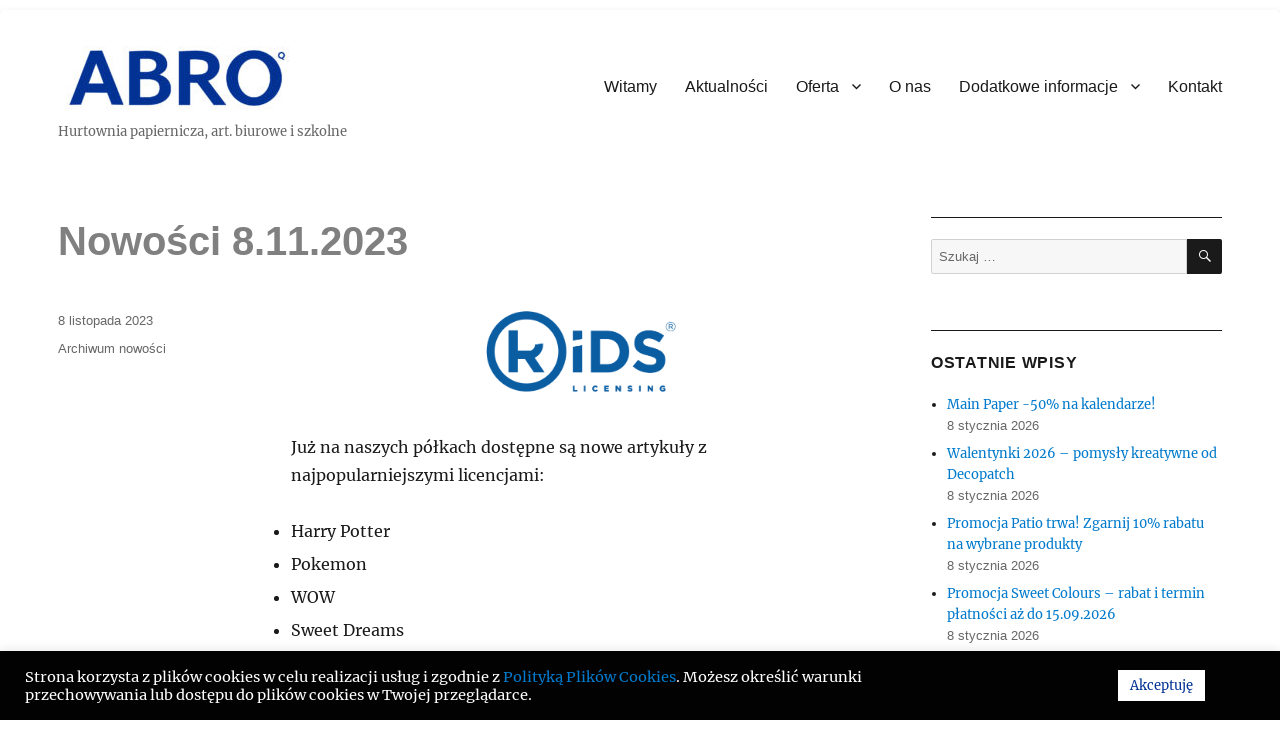

--- FILE ---
content_type: text/html; charset=UTF-8
request_url: https://abro.com.pl/nowosci-8-11-2023/
body_size: 23808
content:
<!DOCTYPE html>
<html dir="ltr" lang="pl-PL" prefix="og: https://ogp.me/ns#" class="no-js">
<head>
	<meta charset="UTF-8">
	<meta name="viewport" content="width=device-width, initial-scale=1.0">
	<link rel="profile" href="https://gmpg.org/xfn/11">
		<script>
(function(html){html.className = html.className.replace(/\bno-js\b/,'js')})(document.documentElement);
//# sourceURL=twentysixteen_javascript_detection
</script>
<title>Nowości 8.11.2023 - ABRO</title>

		<!-- All in One SEO 4.9.3 - aioseo.com -->
	<meta name="description" content="Już na naszych półkach dostępne są nowe artykuły z najpopularniejszymi licencjami: Harry Potter Pokemon WOW Sweet Dreams Psi Patrol I wiele innych. Zapraszamy do odwiedzin naszej hurtowni i na zakupy. nowości kids licensing Media Service Zawada to polski wydawca książeczek dla dzieci. Zapraszamy do zapoznania się z dostępną na naszych półkach ofertą książeczek z ulubionymi" />
	<meta name="robots" content="max-image-preview:large" />
	<meta name="author" content="Piotr Opaliński"/>
	<link rel="canonical" href="https://abro.com.pl/nowosci-8-11-2023/" />
	<meta name="generator" content="All in One SEO (AIOSEO) 4.9.3" />
		<meta property="og:locale" content="pl_PL" />
		<meta property="og:site_name" content="ABRO - Hurtownia papiernicza, art. biurowe i szkolne" />
		<meta property="og:type" content="article" />
		<meta property="og:title" content="Nowości 8.11.2023 - ABRO" />
		<meta property="og:description" content="Już na naszych półkach dostępne są nowe artykuły z najpopularniejszymi licencjami: Harry Potter Pokemon WOW Sweet Dreams Psi Patrol I wiele innych. Zapraszamy do odwiedzin naszej hurtowni i na zakupy. nowości kids licensing Media Service Zawada to polski wydawca książeczek dla dzieci. Zapraszamy do zapoznania się z dostępną na naszych półkach ofertą książeczek z ulubionymi" />
		<meta property="og:url" content="https://abro.com.pl/nowosci-8-11-2023/" />
		<meta property="og:image" content="https://abro.com.pl/wp-content/uploads/2018/04/cropped-logo-abro-2009-v4-2.jpg" />
		<meta property="og:image:secure_url" content="https://abro.com.pl/wp-content/uploads/2018/04/cropped-logo-abro-2009-v4-2.jpg" />
		<meta property="og:image:width" content="240" />
		<meta property="og:image:height" content="76" />
		<meta property="article:published_time" content="2023-11-08T12:47:41+00:00" />
		<meta property="article:modified_time" content="2025-03-31T08:07:45+00:00" />
		<meta property="article:publisher" content="https://www.facebook.com/profile.php?id=100064799433985" />
		<meta name="twitter:card" content="summary_large_image" />
		<meta name="twitter:title" content="Nowości 8.11.2023 - ABRO" />
		<meta name="twitter:description" content="Już na naszych półkach dostępne są nowe artykuły z najpopularniejszymi licencjami: Harry Potter Pokemon WOW Sweet Dreams Psi Patrol I wiele innych. Zapraszamy do odwiedzin naszej hurtowni i na zakupy. nowości kids licensing Media Service Zawada to polski wydawca książeczek dla dzieci. Zapraszamy do zapoznania się z dostępną na naszych półkach ofertą książeczek z ulubionymi" />
		<meta name="twitter:image" content="https://abro.com.pl/wp-content/uploads/2018/04/cropped-logo-abro-2009-v4-2.jpg" />
		<script type="application/ld+json" class="aioseo-schema">
			{"@context":"https:\/\/schema.org","@graph":[{"@type":"BlogPosting","@id":"https:\/\/abro.com.pl\/nowosci-8-11-2023\/#blogposting","name":"Nowo\u015bci 8.11.2023 - ABRO","headline":"Nowo\u015bci 8.11.2023","author":{"@id":"https:\/\/abro.com.pl\/author\/piotr\/#author"},"publisher":{"@id":"https:\/\/abro.com.pl\/#organization"},"image":{"@type":"ImageObject","url":"https:\/\/abro.com.pl\/wp-content\/uploads\/2023\/04\/kids.png","@id":"https:\/\/abro.com.pl\/nowosci-8-11-2023\/#articleImage","width":1119,"height":500},"datePublished":"2023-11-08T13:47:41+01:00","dateModified":"2025-03-31T10:07:45+02:00","inLanguage":"pl-PL","mainEntityOfPage":{"@id":"https:\/\/abro.com.pl\/nowosci-8-11-2023\/#webpage"},"isPartOf":{"@id":"https:\/\/abro.com.pl\/nowosci-8-11-2023\/#webpage"},"articleSection":"Archiwum nowo\u015bci"},{"@type":"BreadcrumbList","@id":"https:\/\/abro.com.pl\/nowosci-8-11-2023\/#breadcrumblist","itemListElement":[{"@type":"ListItem","@id":"https:\/\/abro.com.pl#listItem","position":1,"name":"Home","item":"https:\/\/abro.com.pl","nextItem":{"@type":"ListItem","@id":"https:\/\/abro.com.pl\/category\/archiwum-nowosci\/#listItem","name":"Archiwum nowo\u015bci"}},{"@type":"ListItem","@id":"https:\/\/abro.com.pl\/category\/archiwum-nowosci\/#listItem","position":2,"name":"Archiwum nowo\u015bci","item":"https:\/\/abro.com.pl\/category\/archiwum-nowosci\/","nextItem":{"@type":"ListItem","@id":"https:\/\/abro.com.pl\/nowosci-8-11-2023\/#listItem","name":"Nowo\u015bci 8.11.2023"},"previousItem":{"@type":"ListItem","@id":"https:\/\/abro.com.pl#listItem","name":"Home"}},{"@type":"ListItem","@id":"https:\/\/abro.com.pl\/nowosci-8-11-2023\/#listItem","position":3,"name":"Nowo\u015bci 8.11.2023","previousItem":{"@type":"ListItem","@id":"https:\/\/abro.com.pl\/category\/archiwum-nowosci\/#listItem","name":"Archiwum nowo\u015bci"}}]},{"@type":"Organization","@id":"https:\/\/abro.com.pl\/#organization","name":"ABRO - Hurtownia Art. Biurowych i Szkolnych","description":"Hurtownia Art. Biurowych i Szkolnych","url":"https:\/\/abro.com.pl\/","telephone":"+48228194135","logo":{"@type":"ImageObject","url":"https:\/\/abro.com.pl\/wp-content\/uploads\/2018\/04\/cropped-logo-abro-2009-v4-2.jpg","@id":"https:\/\/abro.com.pl\/nowosci-8-11-2023\/#organizationLogo","width":240,"height":76},"image":{"@id":"https:\/\/abro.com.pl\/nowosci-8-11-2023\/#organizationLogo"},"sameAs":["https:\/\/www.facebook.com\/profile.php?id=100064799433985"]},{"@type":"Person","@id":"https:\/\/abro.com.pl\/author\/piotr\/#author","url":"https:\/\/abro.com.pl\/author\/piotr\/","name":"Piotr Opali\u0144ski","image":{"@type":"ImageObject","@id":"https:\/\/abro.com.pl\/nowosci-8-11-2023\/#authorImage","url":"https:\/\/secure.gravatar.com\/avatar\/0d443541f25339075288cae22ea568ff4950f5bf613f02af4d87e5539dca80ec?s=96&d=mm&r=g","width":96,"height":96,"caption":"Piotr Opali\u0144ski"}},{"@type":"WebPage","@id":"https:\/\/abro.com.pl\/nowosci-8-11-2023\/#webpage","url":"https:\/\/abro.com.pl\/nowosci-8-11-2023\/","name":"Nowo\u015bci 8.11.2023 - ABRO","description":"Ju\u017c na naszych p\u00f3\u0142kach dost\u0119pne s\u0105 nowe artyku\u0142y z najpopularniejszymi licencjami: Harry Potter Pokemon WOW Sweet Dreams Psi Patrol I wiele innych. Zapraszamy do odwiedzin naszej hurtowni i na zakupy. nowo\u015bci kids licensing Media Service Zawada to polski wydawca ksi\u0105\u017ceczek dla dzieci. Zapraszamy do zapoznania si\u0119 z dost\u0119pn\u0105 na naszych p\u00f3\u0142kach ofert\u0105 ksi\u0105\u017ceczek z ulubionymi","inLanguage":"pl-PL","isPartOf":{"@id":"https:\/\/abro.com.pl\/#website"},"breadcrumb":{"@id":"https:\/\/abro.com.pl\/nowosci-8-11-2023\/#breadcrumblist"},"author":{"@id":"https:\/\/abro.com.pl\/author\/piotr\/#author"},"creator":{"@id":"https:\/\/abro.com.pl\/author\/piotr\/#author"},"datePublished":"2023-11-08T13:47:41+01:00","dateModified":"2025-03-31T10:07:45+02:00"},{"@type":"WebSite","@id":"https:\/\/abro.com.pl\/#website","url":"https:\/\/abro.com.pl\/","name":"ABRO","description":"Hurtownia papiernicza, art. biurowe i szkolne","inLanguage":"pl-PL","publisher":{"@id":"https:\/\/abro.com.pl\/#organization"}}]}
		</script>
		<!-- All in One SEO -->

<link rel="alternate" type="application/rss+xml" title="ABRO &raquo; Kanał z wpisami" href="https://abro.com.pl/feed/" />
<link rel="alternate" type="application/rss+xml" title="ABRO &raquo; Kanał z komentarzami" href="https://abro.com.pl/comments/feed/" />
<link rel="alternate" title="oEmbed (JSON)" type="application/json+oembed" href="https://abro.com.pl/wp-json/oembed/1.0/embed?url=https%3A%2F%2Fabro.com.pl%2Fnowosci-8-11-2023%2F" />
<link rel="alternate" title="oEmbed (XML)" type="text/xml+oembed" href="https://abro.com.pl/wp-json/oembed/1.0/embed?url=https%3A%2F%2Fabro.com.pl%2Fnowosci-8-11-2023%2F&#038;format=xml" />
		<!-- This site uses the Google Analytics by MonsterInsights plugin v9.11.1 - Using Analytics tracking - https://www.monsterinsights.com/ -->
							<script src="//www.googletagmanager.com/gtag/js?id=G-RV4D8ENBWE"  data-cfasync="false" data-wpfc-render="false" async></script>
			<script type="text/plain" data-cli-class="cli-blocker-script"  data-cli-script-type="analytics" data-cli-block="true"  data-cli-element-position="head" data-cfasync="false" data-wpfc-render="false">
				var mi_version = '9.11.1';
				var mi_track_user = true;
				var mi_no_track_reason = '';
								var MonsterInsightsDefaultLocations = {"page_location":"https:\/\/abro.com.pl\/nowosci-8-11-2023\/"};
								if ( typeof MonsterInsightsPrivacyGuardFilter === 'function' ) {
					var MonsterInsightsLocations = (typeof MonsterInsightsExcludeQuery === 'object') ? MonsterInsightsPrivacyGuardFilter( MonsterInsightsExcludeQuery ) : MonsterInsightsPrivacyGuardFilter( MonsterInsightsDefaultLocations );
				} else {
					var MonsterInsightsLocations = (typeof MonsterInsightsExcludeQuery === 'object') ? MonsterInsightsExcludeQuery : MonsterInsightsDefaultLocations;
				}

								var disableStrs = [
										'ga-disable-G-RV4D8ENBWE',
									];

				/* Function to detect opted out users */
				function __gtagTrackerIsOptedOut() {
					for (var index = 0; index < disableStrs.length; index++) {
						if (document.cookie.indexOf(disableStrs[index] + '=true') > -1) {
							return true;
						}
					}

					return false;
				}

				/* Disable tracking if the opt-out cookie exists. */
				if (__gtagTrackerIsOptedOut()) {
					for (var index = 0; index < disableStrs.length; index++) {
						window[disableStrs[index]] = true;
					}
				}

				/* Opt-out function */
				function __gtagTrackerOptout() {
					for (var index = 0; index < disableStrs.length; index++) {
						document.cookie = disableStrs[index] + '=true; expires=Thu, 31 Dec 2099 23:59:59 UTC; path=/';
						window[disableStrs[index]] = true;
					}
				}

				if ('undefined' === typeof gaOptout) {
					function gaOptout() {
						__gtagTrackerOptout();
					}
				}
								window.dataLayer = window.dataLayer || [];

				window.MonsterInsightsDualTracker = {
					helpers: {},
					trackers: {},
				};
				if (mi_track_user) {
					function __gtagDataLayer() {
						dataLayer.push(arguments);
					}

					function __gtagTracker(type, name, parameters) {
						if (!parameters) {
							parameters = {};
						}

						if (parameters.send_to) {
							__gtagDataLayer.apply(null, arguments);
							return;
						}

						if (type === 'event') {
														parameters.send_to = monsterinsights_frontend.v4_id;
							var hookName = name;
							if (typeof parameters['event_category'] !== 'undefined') {
								hookName = parameters['event_category'] + ':' + name;
							}

							if (typeof MonsterInsightsDualTracker.trackers[hookName] !== 'undefined') {
								MonsterInsightsDualTracker.trackers[hookName](parameters);
							} else {
								__gtagDataLayer('event', name, parameters);
							}
							
						} else {
							__gtagDataLayer.apply(null, arguments);
						}
					}

					__gtagTracker('js', new Date());
					__gtagTracker('set', {
						'developer_id.dZGIzZG': true,
											});
					if ( MonsterInsightsLocations.page_location ) {
						__gtagTracker('set', MonsterInsightsLocations);
					}
										__gtagTracker('config', 'G-RV4D8ENBWE', {"forceSSL":"true","link_attribution":"true"} );
										window.gtag = __gtagTracker;										(function () {
						/* https://developers.google.com/analytics/devguides/collection/analyticsjs/ */
						/* ga and __gaTracker compatibility shim. */
						var noopfn = function () {
							return null;
						};
						var newtracker = function () {
							return new Tracker();
						};
						var Tracker = function () {
							return null;
						};
						var p = Tracker.prototype;
						p.get = noopfn;
						p.set = noopfn;
						p.send = function () {
							var args = Array.prototype.slice.call(arguments);
							args.unshift('send');
							__gaTracker.apply(null, args);
						};
						var __gaTracker = function () {
							var len = arguments.length;
							if (len === 0) {
								return;
							}
							var f = arguments[len - 1];
							if (typeof f !== 'object' || f === null || typeof f.hitCallback !== 'function') {
								if ('send' === arguments[0]) {
									var hitConverted, hitObject = false, action;
									if ('event' === arguments[1]) {
										if ('undefined' !== typeof arguments[3]) {
											hitObject = {
												'eventAction': arguments[3],
												'eventCategory': arguments[2],
												'eventLabel': arguments[4],
												'value': arguments[5] ? arguments[5] : 1,
											}
										}
									}
									if ('pageview' === arguments[1]) {
										if ('undefined' !== typeof arguments[2]) {
											hitObject = {
												'eventAction': 'page_view',
												'page_path': arguments[2],
											}
										}
									}
									if (typeof arguments[2] === 'object') {
										hitObject = arguments[2];
									}
									if (typeof arguments[5] === 'object') {
										Object.assign(hitObject, arguments[5]);
									}
									if ('undefined' !== typeof arguments[1].hitType) {
										hitObject = arguments[1];
										if ('pageview' === hitObject.hitType) {
											hitObject.eventAction = 'page_view';
										}
									}
									if (hitObject) {
										action = 'timing' === arguments[1].hitType ? 'timing_complete' : hitObject.eventAction;
										hitConverted = mapArgs(hitObject);
										__gtagTracker('event', action, hitConverted);
									}
								}
								return;
							}

							function mapArgs(args) {
								var arg, hit = {};
								var gaMap = {
									'eventCategory': 'event_category',
									'eventAction': 'event_action',
									'eventLabel': 'event_label',
									'eventValue': 'event_value',
									'nonInteraction': 'non_interaction',
									'timingCategory': 'event_category',
									'timingVar': 'name',
									'timingValue': 'value',
									'timingLabel': 'event_label',
									'page': 'page_path',
									'location': 'page_location',
									'title': 'page_title',
									'referrer' : 'page_referrer',
								};
								for (arg in args) {
																		if (!(!args.hasOwnProperty(arg) || !gaMap.hasOwnProperty(arg))) {
										hit[gaMap[arg]] = args[arg];
									} else {
										hit[arg] = args[arg];
									}
								}
								return hit;
							}

							try {
								f.hitCallback();
							} catch (ex) {
							}
						};
						__gaTracker.create = newtracker;
						__gaTracker.getByName = newtracker;
						__gaTracker.getAll = function () {
							return [];
						};
						__gaTracker.remove = noopfn;
						__gaTracker.loaded = true;
						window['__gaTracker'] = __gaTracker;
					})();
									} else {
										console.log("");
					(function () {
						function __gtagTracker() {
							return null;
						}

						window['__gtagTracker'] = __gtagTracker;
						window['gtag'] = __gtagTracker;
					})();
									}
			</script>
							<!-- / Google Analytics by MonsterInsights -->
		<style id='wp-img-auto-sizes-contain-inline-css'>
img:is([sizes=auto i],[sizes^="auto," i]){contain-intrinsic-size:3000px 1500px}
/*# sourceURL=wp-img-auto-sizes-contain-inline-css */
</style>
<style id='wp-emoji-styles-inline-css'>

	img.wp-smiley, img.emoji {
		display: inline !important;
		border: none !important;
		box-shadow: none !important;
		height: 1em !important;
		width: 1em !important;
		margin: 0 0.07em !important;
		vertical-align: -0.1em !important;
		background: none !important;
		padding: 0 !important;
	}
/*# sourceURL=wp-emoji-styles-inline-css */
</style>
<style id='wp-block-library-inline-css'>
:root{--wp-block-synced-color:#7a00df;--wp-block-synced-color--rgb:122,0,223;--wp-bound-block-color:var(--wp-block-synced-color);--wp-editor-canvas-background:#ddd;--wp-admin-theme-color:#007cba;--wp-admin-theme-color--rgb:0,124,186;--wp-admin-theme-color-darker-10:#006ba1;--wp-admin-theme-color-darker-10--rgb:0,107,160.5;--wp-admin-theme-color-darker-20:#005a87;--wp-admin-theme-color-darker-20--rgb:0,90,135;--wp-admin-border-width-focus:2px}@media (min-resolution:192dpi){:root{--wp-admin-border-width-focus:1.5px}}.wp-element-button{cursor:pointer}:root .has-very-light-gray-background-color{background-color:#eee}:root .has-very-dark-gray-background-color{background-color:#313131}:root .has-very-light-gray-color{color:#eee}:root .has-very-dark-gray-color{color:#313131}:root .has-vivid-green-cyan-to-vivid-cyan-blue-gradient-background{background:linear-gradient(135deg,#00d084,#0693e3)}:root .has-purple-crush-gradient-background{background:linear-gradient(135deg,#34e2e4,#4721fb 50%,#ab1dfe)}:root .has-hazy-dawn-gradient-background{background:linear-gradient(135deg,#faaca8,#dad0ec)}:root .has-subdued-olive-gradient-background{background:linear-gradient(135deg,#fafae1,#67a671)}:root .has-atomic-cream-gradient-background{background:linear-gradient(135deg,#fdd79a,#004a59)}:root .has-nightshade-gradient-background{background:linear-gradient(135deg,#330968,#31cdcf)}:root .has-midnight-gradient-background{background:linear-gradient(135deg,#020381,#2874fc)}:root{--wp--preset--font-size--normal:16px;--wp--preset--font-size--huge:42px}.has-regular-font-size{font-size:1em}.has-larger-font-size{font-size:2.625em}.has-normal-font-size{font-size:var(--wp--preset--font-size--normal)}.has-huge-font-size{font-size:var(--wp--preset--font-size--huge)}.has-text-align-center{text-align:center}.has-text-align-left{text-align:left}.has-text-align-right{text-align:right}.has-fit-text{white-space:nowrap!important}#end-resizable-editor-section{display:none}.aligncenter{clear:both}.items-justified-left{justify-content:flex-start}.items-justified-center{justify-content:center}.items-justified-right{justify-content:flex-end}.items-justified-space-between{justify-content:space-between}.screen-reader-text{border:0;clip-path:inset(50%);height:1px;margin:-1px;overflow:hidden;padding:0;position:absolute;width:1px;word-wrap:normal!important}.screen-reader-text:focus{background-color:#ddd;clip-path:none;color:#444;display:block;font-size:1em;height:auto;left:5px;line-height:normal;padding:15px 23px 14px;text-decoration:none;top:5px;width:auto;z-index:100000}html :where(.has-border-color){border-style:solid}html :where([style*=border-top-color]){border-top-style:solid}html :where([style*=border-right-color]){border-right-style:solid}html :where([style*=border-bottom-color]){border-bottom-style:solid}html :where([style*=border-left-color]){border-left-style:solid}html :where([style*=border-width]){border-style:solid}html :where([style*=border-top-width]){border-top-style:solid}html :where([style*=border-right-width]){border-right-style:solid}html :where([style*=border-bottom-width]){border-bottom-style:solid}html :where([style*=border-left-width]){border-left-style:solid}html :where(img[class*=wp-image-]){height:auto;max-width:100%}:where(figure){margin:0 0 1em}html :where(.is-position-sticky){--wp-admin--admin-bar--position-offset:var(--wp-admin--admin-bar--height,0px)}@media screen and (max-width:600px){html :where(.is-position-sticky){--wp-admin--admin-bar--position-offset:0px}}

/*# sourceURL=wp-block-library-inline-css */
</style><style id='wp-block-button-inline-css'>
.wp-block-button__link{align-content:center;box-sizing:border-box;cursor:pointer;display:inline-block;height:100%;text-align:center;word-break:break-word}.wp-block-button__link.aligncenter{text-align:center}.wp-block-button__link.alignright{text-align:right}:where(.wp-block-button__link){border-radius:9999px;box-shadow:none;padding:calc(.667em + 2px) calc(1.333em + 2px);text-decoration:none}.wp-block-button[style*=text-decoration] .wp-block-button__link{text-decoration:inherit}.wp-block-buttons>.wp-block-button.has-custom-width{max-width:none}.wp-block-buttons>.wp-block-button.has-custom-width .wp-block-button__link{width:100%}.wp-block-buttons>.wp-block-button.has-custom-font-size .wp-block-button__link{font-size:inherit}.wp-block-buttons>.wp-block-button.wp-block-button__width-25{width:calc(25% - var(--wp--style--block-gap, .5em)*.75)}.wp-block-buttons>.wp-block-button.wp-block-button__width-50{width:calc(50% - var(--wp--style--block-gap, .5em)*.5)}.wp-block-buttons>.wp-block-button.wp-block-button__width-75{width:calc(75% - var(--wp--style--block-gap, .5em)*.25)}.wp-block-buttons>.wp-block-button.wp-block-button__width-100{flex-basis:100%;width:100%}.wp-block-buttons.is-vertical>.wp-block-button.wp-block-button__width-25{width:25%}.wp-block-buttons.is-vertical>.wp-block-button.wp-block-button__width-50{width:50%}.wp-block-buttons.is-vertical>.wp-block-button.wp-block-button__width-75{width:75%}.wp-block-button.is-style-squared,.wp-block-button__link.wp-block-button.is-style-squared{border-radius:0}.wp-block-button.no-border-radius,.wp-block-button__link.no-border-radius{border-radius:0!important}:root :where(.wp-block-button .wp-block-button__link.is-style-outline),:root :where(.wp-block-button.is-style-outline>.wp-block-button__link){border:2px solid;padding:.667em 1.333em}:root :where(.wp-block-button .wp-block-button__link.is-style-outline:not(.has-text-color)),:root :where(.wp-block-button.is-style-outline>.wp-block-button__link:not(.has-text-color)){color:currentColor}:root :where(.wp-block-button .wp-block-button__link.is-style-outline:not(.has-background)),:root :where(.wp-block-button.is-style-outline>.wp-block-button__link:not(.has-background)){background-color:initial;background-image:none}
/*# sourceURL=https://abro.com.pl/wp-includes/blocks/button/style.min.css */
</style>
<style id='wp-block-image-inline-css'>
.wp-block-image>a,.wp-block-image>figure>a{display:inline-block}.wp-block-image img{box-sizing:border-box;height:auto;max-width:100%;vertical-align:bottom}@media not (prefers-reduced-motion){.wp-block-image img.hide{visibility:hidden}.wp-block-image img.show{animation:show-content-image .4s}}.wp-block-image[style*=border-radius] img,.wp-block-image[style*=border-radius]>a{border-radius:inherit}.wp-block-image.has-custom-border img{box-sizing:border-box}.wp-block-image.aligncenter{text-align:center}.wp-block-image.alignfull>a,.wp-block-image.alignwide>a{width:100%}.wp-block-image.alignfull img,.wp-block-image.alignwide img{height:auto;width:100%}.wp-block-image .aligncenter,.wp-block-image .alignleft,.wp-block-image .alignright,.wp-block-image.aligncenter,.wp-block-image.alignleft,.wp-block-image.alignright{display:table}.wp-block-image .aligncenter>figcaption,.wp-block-image .alignleft>figcaption,.wp-block-image .alignright>figcaption,.wp-block-image.aligncenter>figcaption,.wp-block-image.alignleft>figcaption,.wp-block-image.alignright>figcaption{caption-side:bottom;display:table-caption}.wp-block-image .alignleft{float:left;margin:.5em 1em .5em 0}.wp-block-image .alignright{float:right;margin:.5em 0 .5em 1em}.wp-block-image .aligncenter{margin-left:auto;margin-right:auto}.wp-block-image :where(figcaption){margin-bottom:1em;margin-top:.5em}.wp-block-image.is-style-circle-mask img{border-radius:9999px}@supports ((-webkit-mask-image:none) or (mask-image:none)) or (-webkit-mask-image:none){.wp-block-image.is-style-circle-mask img{border-radius:0;-webkit-mask-image:url('data:image/svg+xml;utf8,<svg viewBox="0 0 100 100" xmlns="http://www.w3.org/2000/svg"><circle cx="50" cy="50" r="50"/></svg>');mask-image:url('data:image/svg+xml;utf8,<svg viewBox="0 0 100 100" xmlns="http://www.w3.org/2000/svg"><circle cx="50" cy="50" r="50"/></svg>');mask-mode:alpha;-webkit-mask-position:center;mask-position:center;-webkit-mask-repeat:no-repeat;mask-repeat:no-repeat;-webkit-mask-size:contain;mask-size:contain}}:root :where(.wp-block-image.is-style-rounded img,.wp-block-image .is-style-rounded img){border-radius:9999px}.wp-block-image figure{margin:0}.wp-lightbox-container{display:flex;flex-direction:column;position:relative}.wp-lightbox-container img{cursor:zoom-in}.wp-lightbox-container img:hover+button{opacity:1}.wp-lightbox-container button{align-items:center;backdrop-filter:blur(16px) saturate(180%);background-color:#5a5a5a40;border:none;border-radius:4px;cursor:zoom-in;display:flex;height:20px;justify-content:center;opacity:0;padding:0;position:absolute;right:16px;text-align:center;top:16px;width:20px;z-index:100}@media not (prefers-reduced-motion){.wp-lightbox-container button{transition:opacity .2s ease}}.wp-lightbox-container button:focus-visible{outline:3px auto #5a5a5a40;outline:3px auto -webkit-focus-ring-color;outline-offset:3px}.wp-lightbox-container button:hover{cursor:pointer;opacity:1}.wp-lightbox-container button:focus{opacity:1}.wp-lightbox-container button:focus,.wp-lightbox-container button:hover,.wp-lightbox-container button:not(:hover):not(:active):not(.has-background){background-color:#5a5a5a40;border:none}.wp-lightbox-overlay{box-sizing:border-box;cursor:zoom-out;height:100vh;left:0;overflow:hidden;position:fixed;top:0;visibility:hidden;width:100%;z-index:100000}.wp-lightbox-overlay .close-button{align-items:center;cursor:pointer;display:flex;justify-content:center;min-height:40px;min-width:40px;padding:0;position:absolute;right:calc(env(safe-area-inset-right) + 16px);top:calc(env(safe-area-inset-top) + 16px);z-index:5000000}.wp-lightbox-overlay .close-button:focus,.wp-lightbox-overlay .close-button:hover,.wp-lightbox-overlay .close-button:not(:hover):not(:active):not(.has-background){background:none;border:none}.wp-lightbox-overlay .lightbox-image-container{height:var(--wp--lightbox-container-height);left:50%;overflow:hidden;position:absolute;top:50%;transform:translate(-50%,-50%);transform-origin:top left;width:var(--wp--lightbox-container-width);z-index:9999999999}.wp-lightbox-overlay .wp-block-image{align-items:center;box-sizing:border-box;display:flex;height:100%;justify-content:center;margin:0;position:relative;transform-origin:0 0;width:100%;z-index:3000000}.wp-lightbox-overlay .wp-block-image img{height:var(--wp--lightbox-image-height);min-height:var(--wp--lightbox-image-height);min-width:var(--wp--lightbox-image-width);width:var(--wp--lightbox-image-width)}.wp-lightbox-overlay .wp-block-image figcaption{display:none}.wp-lightbox-overlay button{background:none;border:none}.wp-lightbox-overlay .scrim{background-color:#fff;height:100%;opacity:.9;position:absolute;width:100%;z-index:2000000}.wp-lightbox-overlay.active{visibility:visible}@media not (prefers-reduced-motion){.wp-lightbox-overlay.active{animation:turn-on-visibility .25s both}.wp-lightbox-overlay.active img{animation:turn-on-visibility .35s both}.wp-lightbox-overlay.show-closing-animation:not(.active){animation:turn-off-visibility .35s both}.wp-lightbox-overlay.show-closing-animation:not(.active) img{animation:turn-off-visibility .25s both}.wp-lightbox-overlay.zoom.active{animation:none;opacity:1;visibility:visible}.wp-lightbox-overlay.zoom.active .lightbox-image-container{animation:lightbox-zoom-in .4s}.wp-lightbox-overlay.zoom.active .lightbox-image-container img{animation:none}.wp-lightbox-overlay.zoom.active .scrim{animation:turn-on-visibility .4s forwards}.wp-lightbox-overlay.zoom.show-closing-animation:not(.active){animation:none}.wp-lightbox-overlay.zoom.show-closing-animation:not(.active) .lightbox-image-container{animation:lightbox-zoom-out .4s}.wp-lightbox-overlay.zoom.show-closing-animation:not(.active) .lightbox-image-container img{animation:none}.wp-lightbox-overlay.zoom.show-closing-animation:not(.active) .scrim{animation:turn-off-visibility .4s forwards}}@keyframes show-content-image{0%{visibility:hidden}99%{visibility:hidden}to{visibility:visible}}@keyframes turn-on-visibility{0%{opacity:0}to{opacity:1}}@keyframes turn-off-visibility{0%{opacity:1;visibility:visible}99%{opacity:0;visibility:visible}to{opacity:0;visibility:hidden}}@keyframes lightbox-zoom-in{0%{transform:translate(calc((-100vw + var(--wp--lightbox-scrollbar-width))/2 + var(--wp--lightbox-initial-left-position)),calc(-50vh + var(--wp--lightbox-initial-top-position))) scale(var(--wp--lightbox-scale))}to{transform:translate(-50%,-50%) scale(1)}}@keyframes lightbox-zoom-out{0%{transform:translate(-50%,-50%) scale(1);visibility:visible}99%{visibility:visible}to{transform:translate(calc((-100vw + var(--wp--lightbox-scrollbar-width))/2 + var(--wp--lightbox-initial-left-position)),calc(-50vh + var(--wp--lightbox-initial-top-position))) scale(var(--wp--lightbox-scale));visibility:hidden}}
/*# sourceURL=https://abro.com.pl/wp-includes/blocks/image/style.min.css */
</style>
<style id='wp-block-image-theme-inline-css'>
:root :where(.wp-block-image figcaption){color:#555;font-size:13px;text-align:center}.is-dark-theme :root :where(.wp-block-image figcaption){color:#ffffffa6}.wp-block-image{margin:0 0 1em}
/*# sourceURL=https://abro.com.pl/wp-includes/blocks/image/theme.min.css */
</style>
<style id='wp-block-list-inline-css'>
ol,ul{box-sizing:border-box}:root :where(.wp-block-list.has-background){padding:1.25em 2.375em}
/*# sourceURL=https://abro.com.pl/wp-includes/blocks/list/style.min.css */
</style>
<style id='wp-block-buttons-inline-css'>
.wp-block-buttons{box-sizing:border-box}.wp-block-buttons.is-vertical{flex-direction:column}.wp-block-buttons.is-vertical>.wp-block-button:last-child{margin-bottom:0}.wp-block-buttons>.wp-block-button{display:inline-block;margin:0}.wp-block-buttons.is-content-justification-left{justify-content:flex-start}.wp-block-buttons.is-content-justification-left.is-vertical{align-items:flex-start}.wp-block-buttons.is-content-justification-center{justify-content:center}.wp-block-buttons.is-content-justification-center.is-vertical{align-items:center}.wp-block-buttons.is-content-justification-right{justify-content:flex-end}.wp-block-buttons.is-content-justification-right.is-vertical{align-items:flex-end}.wp-block-buttons.is-content-justification-space-between{justify-content:space-between}.wp-block-buttons.aligncenter{text-align:center}.wp-block-buttons:not(.is-content-justification-space-between,.is-content-justification-right,.is-content-justification-left,.is-content-justification-center) .wp-block-button.aligncenter{margin-left:auto;margin-right:auto;width:100%}.wp-block-buttons[style*=text-decoration] .wp-block-button,.wp-block-buttons[style*=text-decoration] .wp-block-button__link{text-decoration:inherit}.wp-block-buttons.has-custom-font-size .wp-block-button__link{font-size:inherit}.wp-block-buttons .wp-block-button__link{width:100%}.wp-block-button.aligncenter{text-align:center}
/*# sourceURL=https://abro.com.pl/wp-includes/blocks/buttons/style.min.css */
</style>
<style id='wp-block-paragraph-inline-css'>
.is-small-text{font-size:.875em}.is-regular-text{font-size:1em}.is-large-text{font-size:2.25em}.is-larger-text{font-size:3em}.has-drop-cap:not(:focus):first-letter{float:left;font-size:8.4em;font-style:normal;font-weight:100;line-height:.68;margin:.05em .1em 0 0;text-transform:uppercase}body.rtl .has-drop-cap:not(:focus):first-letter{float:none;margin-left:.1em}p.has-drop-cap.has-background{overflow:hidden}:root :where(p.has-background){padding:1.25em 2.375em}:where(p.has-text-color:not(.has-link-color)) a{color:inherit}p.has-text-align-left[style*="writing-mode:vertical-lr"],p.has-text-align-right[style*="writing-mode:vertical-rl"]{rotate:180deg}
/*# sourceURL=https://abro.com.pl/wp-includes/blocks/paragraph/style.min.css */
</style>
<style id='wp-block-separator-inline-css'>
@charset "UTF-8";.wp-block-separator{border:none;border-top:2px solid}:root :where(.wp-block-separator.is-style-dots){height:auto;line-height:1;text-align:center}:root :where(.wp-block-separator.is-style-dots):before{color:currentColor;content:"···";font-family:serif;font-size:1.5em;letter-spacing:2em;padding-left:2em}.wp-block-separator.is-style-dots{background:none!important;border:none!important}
/*# sourceURL=https://abro.com.pl/wp-includes/blocks/separator/style.min.css */
</style>
<style id='wp-block-separator-theme-inline-css'>
.wp-block-separator.has-css-opacity{opacity:.4}.wp-block-separator{border:none;border-bottom:2px solid;margin-left:auto;margin-right:auto}.wp-block-separator.has-alpha-channel-opacity{opacity:1}.wp-block-separator:not(.is-style-wide):not(.is-style-dots){width:100px}.wp-block-separator.has-background:not(.is-style-dots){border-bottom:none;height:1px}.wp-block-separator.has-background:not(.is-style-wide):not(.is-style-dots){height:2px}
/*# sourceURL=https://abro.com.pl/wp-includes/blocks/separator/theme.min.css */
</style>
<style id='wp-block-spacer-inline-css'>
.wp-block-spacer{clear:both}
/*# sourceURL=https://abro.com.pl/wp-includes/blocks/spacer/style.min.css */
</style>
<style id='global-styles-inline-css'>
:root{--wp--preset--aspect-ratio--square: 1;--wp--preset--aspect-ratio--4-3: 4/3;--wp--preset--aspect-ratio--3-4: 3/4;--wp--preset--aspect-ratio--3-2: 3/2;--wp--preset--aspect-ratio--2-3: 2/3;--wp--preset--aspect-ratio--16-9: 16/9;--wp--preset--aspect-ratio--9-16: 9/16;--wp--preset--color--black: #000000;--wp--preset--color--cyan-bluish-gray: #abb8c3;--wp--preset--color--white: #fff;--wp--preset--color--pale-pink: #f78da7;--wp--preset--color--vivid-red: #cf2e2e;--wp--preset--color--luminous-vivid-orange: #ff6900;--wp--preset--color--luminous-vivid-amber: #fcb900;--wp--preset--color--light-green-cyan: #7bdcb5;--wp--preset--color--vivid-green-cyan: #00d084;--wp--preset--color--pale-cyan-blue: #8ed1fc;--wp--preset--color--vivid-cyan-blue: #0693e3;--wp--preset--color--vivid-purple: #9b51e0;--wp--preset--color--dark-gray: #1a1a1a;--wp--preset--color--medium-gray: #686868;--wp--preset--color--light-gray: #e5e5e5;--wp--preset--color--blue-gray: #4d545c;--wp--preset--color--bright-blue: #007acc;--wp--preset--color--light-blue: #9adffd;--wp--preset--color--dark-brown: #402b30;--wp--preset--color--medium-brown: #774e24;--wp--preset--color--dark-red: #640c1f;--wp--preset--color--bright-red: #ff675f;--wp--preset--color--yellow: #ffef8e;--wp--preset--gradient--vivid-cyan-blue-to-vivid-purple: linear-gradient(135deg,rgb(6,147,227) 0%,rgb(155,81,224) 100%);--wp--preset--gradient--light-green-cyan-to-vivid-green-cyan: linear-gradient(135deg,rgb(122,220,180) 0%,rgb(0,208,130) 100%);--wp--preset--gradient--luminous-vivid-amber-to-luminous-vivid-orange: linear-gradient(135deg,rgb(252,185,0) 0%,rgb(255,105,0) 100%);--wp--preset--gradient--luminous-vivid-orange-to-vivid-red: linear-gradient(135deg,rgb(255,105,0) 0%,rgb(207,46,46) 100%);--wp--preset--gradient--very-light-gray-to-cyan-bluish-gray: linear-gradient(135deg,rgb(238,238,238) 0%,rgb(169,184,195) 100%);--wp--preset--gradient--cool-to-warm-spectrum: linear-gradient(135deg,rgb(74,234,220) 0%,rgb(151,120,209) 20%,rgb(207,42,186) 40%,rgb(238,44,130) 60%,rgb(251,105,98) 80%,rgb(254,248,76) 100%);--wp--preset--gradient--blush-light-purple: linear-gradient(135deg,rgb(255,206,236) 0%,rgb(152,150,240) 100%);--wp--preset--gradient--blush-bordeaux: linear-gradient(135deg,rgb(254,205,165) 0%,rgb(254,45,45) 50%,rgb(107,0,62) 100%);--wp--preset--gradient--luminous-dusk: linear-gradient(135deg,rgb(255,203,112) 0%,rgb(199,81,192) 50%,rgb(65,88,208) 100%);--wp--preset--gradient--pale-ocean: linear-gradient(135deg,rgb(255,245,203) 0%,rgb(182,227,212) 50%,rgb(51,167,181) 100%);--wp--preset--gradient--electric-grass: linear-gradient(135deg,rgb(202,248,128) 0%,rgb(113,206,126) 100%);--wp--preset--gradient--midnight: linear-gradient(135deg,rgb(2,3,129) 0%,rgb(40,116,252) 100%);--wp--preset--font-size--small: 13px;--wp--preset--font-size--medium: 20px;--wp--preset--font-size--large: 36px;--wp--preset--font-size--x-large: 42px;--wp--preset--spacing--20: 0.44rem;--wp--preset--spacing--30: 0.67rem;--wp--preset--spacing--40: 1rem;--wp--preset--spacing--50: 1.5rem;--wp--preset--spacing--60: 2.25rem;--wp--preset--spacing--70: 3.38rem;--wp--preset--spacing--80: 5.06rem;--wp--preset--shadow--natural: 6px 6px 9px rgba(0, 0, 0, 0.2);--wp--preset--shadow--deep: 12px 12px 50px rgba(0, 0, 0, 0.4);--wp--preset--shadow--sharp: 6px 6px 0px rgba(0, 0, 0, 0.2);--wp--preset--shadow--outlined: 6px 6px 0px -3px rgb(255, 255, 255), 6px 6px rgb(0, 0, 0);--wp--preset--shadow--crisp: 6px 6px 0px rgb(0, 0, 0);}:where(.is-layout-flex){gap: 0.5em;}:where(.is-layout-grid){gap: 0.5em;}body .is-layout-flex{display: flex;}.is-layout-flex{flex-wrap: wrap;align-items: center;}.is-layout-flex > :is(*, div){margin: 0;}body .is-layout-grid{display: grid;}.is-layout-grid > :is(*, div){margin: 0;}:where(.wp-block-columns.is-layout-flex){gap: 2em;}:where(.wp-block-columns.is-layout-grid){gap: 2em;}:where(.wp-block-post-template.is-layout-flex){gap: 1.25em;}:where(.wp-block-post-template.is-layout-grid){gap: 1.25em;}.has-black-color{color: var(--wp--preset--color--black) !important;}.has-cyan-bluish-gray-color{color: var(--wp--preset--color--cyan-bluish-gray) !important;}.has-white-color{color: var(--wp--preset--color--white) !important;}.has-pale-pink-color{color: var(--wp--preset--color--pale-pink) !important;}.has-vivid-red-color{color: var(--wp--preset--color--vivid-red) !important;}.has-luminous-vivid-orange-color{color: var(--wp--preset--color--luminous-vivid-orange) !important;}.has-luminous-vivid-amber-color{color: var(--wp--preset--color--luminous-vivid-amber) !important;}.has-light-green-cyan-color{color: var(--wp--preset--color--light-green-cyan) !important;}.has-vivid-green-cyan-color{color: var(--wp--preset--color--vivid-green-cyan) !important;}.has-pale-cyan-blue-color{color: var(--wp--preset--color--pale-cyan-blue) !important;}.has-vivid-cyan-blue-color{color: var(--wp--preset--color--vivid-cyan-blue) !important;}.has-vivid-purple-color{color: var(--wp--preset--color--vivid-purple) !important;}.has-black-background-color{background-color: var(--wp--preset--color--black) !important;}.has-cyan-bluish-gray-background-color{background-color: var(--wp--preset--color--cyan-bluish-gray) !important;}.has-white-background-color{background-color: var(--wp--preset--color--white) !important;}.has-pale-pink-background-color{background-color: var(--wp--preset--color--pale-pink) !important;}.has-vivid-red-background-color{background-color: var(--wp--preset--color--vivid-red) !important;}.has-luminous-vivid-orange-background-color{background-color: var(--wp--preset--color--luminous-vivid-orange) !important;}.has-luminous-vivid-amber-background-color{background-color: var(--wp--preset--color--luminous-vivid-amber) !important;}.has-light-green-cyan-background-color{background-color: var(--wp--preset--color--light-green-cyan) !important;}.has-vivid-green-cyan-background-color{background-color: var(--wp--preset--color--vivid-green-cyan) !important;}.has-pale-cyan-blue-background-color{background-color: var(--wp--preset--color--pale-cyan-blue) !important;}.has-vivid-cyan-blue-background-color{background-color: var(--wp--preset--color--vivid-cyan-blue) !important;}.has-vivid-purple-background-color{background-color: var(--wp--preset--color--vivid-purple) !important;}.has-black-border-color{border-color: var(--wp--preset--color--black) !important;}.has-cyan-bluish-gray-border-color{border-color: var(--wp--preset--color--cyan-bluish-gray) !important;}.has-white-border-color{border-color: var(--wp--preset--color--white) !important;}.has-pale-pink-border-color{border-color: var(--wp--preset--color--pale-pink) !important;}.has-vivid-red-border-color{border-color: var(--wp--preset--color--vivid-red) !important;}.has-luminous-vivid-orange-border-color{border-color: var(--wp--preset--color--luminous-vivid-orange) !important;}.has-luminous-vivid-amber-border-color{border-color: var(--wp--preset--color--luminous-vivid-amber) !important;}.has-light-green-cyan-border-color{border-color: var(--wp--preset--color--light-green-cyan) !important;}.has-vivid-green-cyan-border-color{border-color: var(--wp--preset--color--vivid-green-cyan) !important;}.has-pale-cyan-blue-border-color{border-color: var(--wp--preset--color--pale-cyan-blue) !important;}.has-vivid-cyan-blue-border-color{border-color: var(--wp--preset--color--vivid-cyan-blue) !important;}.has-vivid-purple-border-color{border-color: var(--wp--preset--color--vivid-purple) !important;}.has-vivid-cyan-blue-to-vivid-purple-gradient-background{background: var(--wp--preset--gradient--vivid-cyan-blue-to-vivid-purple) !important;}.has-light-green-cyan-to-vivid-green-cyan-gradient-background{background: var(--wp--preset--gradient--light-green-cyan-to-vivid-green-cyan) !important;}.has-luminous-vivid-amber-to-luminous-vivid-orange-gradient-background{background: var(--wp--preset--gradient--luminous-vivid-amber-to-luminous-vivid-orange) !important;}.has-luminous-vivid-orange-to-vivid-red-gradient-background{background: var(--wp--preset--gradient--luminous-vivid-orange-to-vivid-red) !important;}.has-very-light-gray-to-cyan-bluish-gray-gradient-background{background: var(--wp--preset--gradient--very-light-gray-to-cyan-bluish-gray) !important;}.has-cool-to-warm-spectrum-gradient-background{background: var(--wp--preset--gradient--cool-to-warm-spectrum) !important;}.has-blush-light-purple-gradient-background{background: var(--wp--preset--gradient--blush-light-purple) !important;}.has-blush-bordeaux-gradient-background{background: var(--wp--preset--gradient--blush-bordeaux) !important;}.has-luminous-dusk-gradient-background{background: var(--wp--preset--gradient--luminous-dusk) !important;}.has-pale-ocean-gradient-background{background: var(--wp--preset--gradient--pale-ocean) !important;}.has-electric-grass-gradient-background{background: var(--wp--preset--gradient--electric-grass) !important;}.has-midnight-gradient-background{background: var(--wp--preset--gradient--midnight) !important;}.has-small-font-size{font-size: var(--wp--preset--font-size--small) !important;}.has-medium-font-size{font-size: var(--wp--preset--font-size--medium) !important;}.has-large-font-size{font-size: var(--wp--preset--font-size--large) !important;}.has-x-large-font-size{font-size: var(--wp--preset--font-size--x-large) !important;}
/*# sourceURL=global-styles-inline-css */
</style>
<style id='core-block-supports-inline-css'>
.wp-container-core-buttons-is-layout-16018d1d{justify-content:center;}
/*# sourceURL=core-block-supports-inline-css */
</style>

<style id='classic-theme-styles-inline-css'>
/*! This file is auto-generated */
.wp-block-button__link{color:#fff;background-color:#32373c;border-radius:9999px;box-shadow:none;text-decoration:none;padding:calc(.667em + 2px) calc(1.333em + 2px);font-size:1.125em}.wp-block-file__button{background:#32373c;color:#fff;text-decoration:none}
/*# sourceURL=/wp-includes/css/classic-themes.min.css */
</style>
<link rel='stylesheet' id='cookie-law-info-css' href='https://abro.com.pl/wp-content/plugins/cookie-law-info/legacy/public/css/cookie-law-info-public.css?ver=3.3.9.1' media='all' />
<link rel='stylesheet' id='cookie-law-info-gdpr-css' href='https://abro.com.pl/wp-content/plugins/cookie-law-info/legacy/public/css/cookie-law-info-gdpr.css?ver=3.3.9.1' media='all' />
<link rel='stylesheet' id='mailerlite_forms.css-css' href='https://abro.com.pl/wp-content/plugins/official-mailerlite-sign-up-forms/assets/css/mailerlite_forms.css?ver=1.7.18' media='all' />
<link rel='stylesheet' id='responsive-lightbox-nivo-css' href='https://abro.com.pl/wp-content/plugins/responsive-lightbox/assets/nivo/nivo-lightbox.min.css?ver=1.3.1' media='all' />
<link rel='stylesheet' id='responsive-lightbox-nivo-default-css' href='https://abro.com.pl/wp-content/plugins/responsive-lightbox/assets/nivo/themes/default/default.css?ver=1.3.1' media='all' />
<link rel='stylesheet' id='twentysixteen-fonts-css' href='https://abro.com.pl/wp-content/themes/twentysixteen/fonts/merriweather-plus-inconsolata.css?ver=20230328' media='all' />
<link rel='stylesheet' id='genericons-css' href='https://abro.com.pl/wp-content/themes/twentysixteen/genericons/genericons.css?ver=20251101' media='all' />
<link rel='stylesheet' id='twentysixteen-style-css' href='https://abro.com.pl/wp-content/themes/twentysixteen/style.css?ver=20251202' media='all' />
<link rel='stylesheet' id='twentysixteen-block-style-css' href='https://abro.com.pl/wp-content/themes/twentysixteen/css/blocks.css?ver=20240817' media='all' />
<script type="text/plain" data-cli-class="cli-blocker-script"  data-cli-script-type="analytics" data-cli-block="true"  data-cli-element-position="head" src="https://abro.com.pl/wp-content/plugins/google-analytics-for-wordpress/assets/js/frontend-gtag.min.js?ver=9.11.1" id="monsterinsights-frontend-script-js" async data-wp-strategy="async"></script>
<script data-cfasync="false" data-wpfc-render="false" id='monsterinsights-frontend-script-js-extra'>var monsterinsights_frontend = {"js_events_tracking":"true","download_extensions":"doc,pdf,ppt,zip,xls,docx,pptx,xlsx","inbound_paths":"[{\"path\":\"\\\/go\\\/\",\"label\":\"affiliate\"},{\"path\":\"\\\/recommend\\\/\",\"label\":\"affiliate\"}]","home_url":"https:\/\/abro.com.pl","hash_tracking":"false","v4_id":"G-RV4D8ENBWE"};</script>
<script src="https://abro.com.pl/wp-includes/js/jquery/jquery.min.js?ver=3.7.1" id="jquery-core-js"></script>
<script src="https://abro.com.pl/wp-includes/js/jquery/jquery-migrate.min.js?ver=3.4.1" id="jquery-migrate-js"></script>
<script id="cookie-law-info-js-extra">
var Cli_Data = {"nn_cookie_ids":[],"cookielist":[],"non_necessary_cookies":[],"ccpaEnabled":"","ccpaRegionBased":"","ccpaBarEnabled":"","strictlyEnabled":["necessary","obligatoire"],"ccpaType":"gdpr","js_blocking":"1","custom_integration":"","triggerDomRefresh":"","secure_cookies":""};
var cli_cookiebar_settings = {"animate_speed_hide":"500","animate_speed_show":"500","background":"#020202","border":"#b1a6a6c2","border_on":"","button_1_button_colour":"#61a229","button_1_button_hover":"#4e8221","button_1_link_colour":"#fff","button_1_as_button":"1","button_1_new_win":"","button_2_button_colour":"#333","button_2_button_hover":"#292929","button_2_link_colour":"#444","button_2_as_button":"","button_2_hidebar":"","button_3_button_colour":"#dedfe0","button_3_button_hover":"#b2b2b3","button_3_link_colour":"#333333","button_3_as_button":"1","button_3_new_win":"","button_4_button_colour":"#848484","button_4_button_hover":"#6a6a6a","button_4_link_colour":"#ffffff","button_4_as_button":"1","button_7_button_colour":"#ffffff","button_7_button_hover":"#cccccc","button_7_link_colour":"#023294","button_7_as_button":"1","button_7_new_win":"","font_family":"inherit","header_fix":"","notify_animate_hide":"1","notify_animate_show":"1","notify_div_id":"#cookie-law-info-bar","notify_position_horizontal":"right","notify_position_vertical":"bottom","scroll_close":"","scroll_close_reload":"","accept_close_reload":"","reject_close_reload":"","showagain_tab":"","showagain_background":"#fff","showagain_border":"#000","showagain_div_id":"#cookie-law-info-again","showagain_x_position":"80px","text":"#ffffff","show_once_yn":"","show_once":"10000","logging_on":"","as_popup":"","popup_overlay":"1","bar_heading_text":"","cookie_bar_as":"banner","popup_showagain_position":"bottom-right","widget_position":"right"};
var log_object = {"ajax_url":"https://abro.com.pl/wp-admin/admin-ajax.php"};
//# sourceURL=cookie-law-info-js-extra
</script>
<script src="https://abro.com.pl/wp-content/plugins/cookie-law-info/legacy/public/js/cookie-law-info-public.js?ver=3.3.9.1" id="cookie-law-info-js"></script>
<script src="https://abro.com.pl/wp-content/plugins/responsive-lightbox/assets/dompurify/purify.min.js?ver=3.3.1" id="dompurify-js"></script>
<script id="responsive-lightbox-sanitizer-js-before">
window.RLG = window.RLG || {}; window.RLG.sanitizeAllowedHosts = ["youtube.com","www.youtube.com","youtu.be","vimeo.com","player.vimeo.com"];
//# sourceURL=responsive-lightbox-sanitizer-js-before
</script>
<script src="https://abro.com.pl/wp-content/plugins/responsive-lightbox/js/sanitizer.js?ver=2.6.1" id="responsive-lightbox-sanitizer-js"></script>
<script src="https://abro.com.pl/wp-content/plugins/responsive-lightbox/assets/nivo/nivo-lightbox.min.js?ver=1.3.1" id="responsive-lightbox-nivo-js"></script>
<script src="https://abro.com.pl/wp-includes/js/underscore.min.js?ver=1.13.7" id="underscore-js"></script>
<script src="https://abro.com.pl/wp-content/plugins/responsive-lightbox/assets/infinitescroll/infinite-scroll.pkgd.min.js?ver=4.0.1" id="responsive-lightbox-infinite-scroll-js"></script>
<script id="responsive-lightbox-js-before">
var rlArgs = {"script":"nivo","selector":"lightbox","customEvents":"","activeGalleries":false,"effect":"fadeScale","clickOverlayToClose":true,"keyboardNav":true,"errorMessage":"The requested content cannot be loaded. Please try again later.","woocommerce_gallery":false,"ajaxurl":"https:\/\/abro.com.pl\/wp-admin\/admin-ajax.php","nonce":"fef89ada0e","preview":false,"postId":15777,"scriptExtension":false};

//# sourceURL=responsive-lightbox-js-before
</script>
<script src="https://abro.com.pl/wp-content/plugins/responsive-lightbox/js/front.js?ver=2.6.1" id="responsive-lightbox-js"></script>
<script id="twentysixteen-script-js-extra">
var screenReaderText = {"expand":"rozwi\u0144 menu potomne","collapse":"zwi\u0144 menu potomne"};
//# sourceURL=twentysixteen-script-js-extra
</script>
<script src="https://abro.com.pl/wp-content/themes/twentysixteen/js/functions.js?ver=20230629" id="twentysixteen-script-js" defer data-wp-strategy="defer"></script>
<link rel="https://api.w.org/" href="https://abro.com.pl/wp-json/" /><link rel="alternate" title="JSON" type="application/json" href="https://abro.com.pl/wp-json/wp/v2/posts/15777" /><link rel="EditURI" type="application/rsd+xml" title="RSD" href="https://abro.com.pl/xmlrpc.php?rsd" />
<meta name="generator" content="WordPress 6.9" />
<link rel='shortlink' href='https://abro.com.pl/?p=15777' />
        <!-- MailerLite Universal -->
        <script>
            (function(w,d,e,u,f,l,n){w[f]=w[f]||function(){(w[f].q=w[f].q||[])
                .push(arguments);},l=d.createElement(e),l.async=1,l.src=u,
                n=d.getElementsByTagName(e)[0],n.parentNode.insertBefore(l,n);})
            (window,document,'script','https://assets.mailerlite.com/js/universal.js','ml');
            ml('account', '835140');
            ml('enablePopups', true);
        </script>
        <!-- End MailerLite Universal -->
          <script src="https://cdn.onesignal.com/sdks/web/v16/OneSignalSDK.page.js" defer></script>
  <script>
          window.OneSignalDeferred = window.OneSignalDeferred || [];
          OneSignalDeferred.push(async function(OneSignal) {
            await OneSignal.init({
              appId: "483a10dd-c39e-4c3c-934f-ecca5d63cf9f",
              serviceWorkerOverrideForTypical: true,
              path: "https://abro.com.pl/wp-content/plugins/onesignal-free-web-push-notifications/sdk_files/",
              serviceWorkerParam: { scope: "/wp-content/plugins/onesignal-free-web-push-notifications/sdk_files/push/onesignal/" },
              serviceWorkerPath: "OneSignalSDKWorker.js",
            });
          });

          // Unregister the legacy OneSignal service worker to prevent scope conflicts
          if (navigator.serviceWorker) {
            navigator.serviceWorker.getRegistrations().then((registrations) => {
              // Iterate through all registered service workers
              registrations.forEach((registration) => {
                // Check the script URL to identify the specific service worker
                if (registration.active && registration.active.scriptURL.includes('OneSignalSDKWorker.js.php')) {
                  // Unregister the service worker
                  registration.unregister().then((success) => {
                    if (success) {
                      console.log('OneSignalSW: Successfully unregistered:', registration.active.scriptURL);
                    } else {
                      console.log('OneSignalSW: Failed to unregister:', registration.active.scriptURL);
                    }
                  });
                }
              });
            }).catch((error) => {
              console.error('Error fetching service worker registrations:', error);
            });
        }
        </script>
<style id="custom-background-css">
body.custom-background { background-color: #ffffff; }
</style>
	<link rel="icon" href="https://abro.com.pl/wp-content/uploads/2025/05/cropped-icon-32x32.png" sizes="32x32" />
<link rel="icon" href="https://abro.com.pl/wp-content/uploads/2025/05/cropped-icon-192x192.png" sizes="192x192" />
<link rel="apple-touch-icon" href="https://abro.com.pl/wp-content/uploads/2025/05/cropped-icon-180x180.png" />
<meta name="msapplication-TileImage" content="https://abro.com.pl/wp-content/uploads/2025/05/cropped-icon-270x270.png" />
		<style id="wp-custom-css">
			/* modyfikacja wyglądu podstawowej wersji Word Pressa */

#masthead {
	padding-top: 0px;
	padding-bottom: 50px;
}

.entry-title {
	hyphens: none;
}

#page {
	margin: 0 auto;
	max-width: 1350px;
	border-radius: 5px;
	margin-top: 10px;
	margin-bottom: 10px;
	box-shadow: 1px 10px 10px 5px #ccc;
}

body:not(.custom-background-image)::before {
	height: 0px;
}

body:not(.custom-background-image)::after {
	height: 0px;
}

.pagination {
	border-top: 1px solid #1a1a1a;
}

.widget {
	border-top: 1px solid #1a1a1a;
}

.comments-title,
.comment-reply-title {
	border-top: 1px solid #1a1a1a;
}

.page-header {
	border-top: 1px solid #1a1a1a;
}

.post-navigation {
	border-top: 1px solid #1a1a1a;
	border-bottom: 1px solid #1a1a1a;
}

.page-header {
	display: none;
}

.site-info {
	visibility: hidden;
}

.next.page-numbers {
	color: black;
	background-color: white;
}

.prev.page-numbers {
	color: black;
	background-color: white;
}

.pagination::after {
	background-color: gray;
}

.pagination::before {
	background-color: gray;
}

.post-navigation div + div {
    border-top: 1px solid #1a1a1a;
}

.entry-title a {
	color: gray;
}

.entry-title {
	color: gray;
}

.post-title {
	color: gray;
}

.byline {
	display: none !important;
}

.site-title {
	display: none !important;
}

/* modyfikacja wtyczki formularza kontaktowego */

#wpforms-243-field_1-container {
	width: 100%;
	margin: 0 auto;
}

h3,
.wpforms-title {
	color: #023392;
	font-weight: bold;
}

#wpforms-3992-field_1-container {
	width: 100%;
	margin: 0 auto;
}

.wp-block-button__link {
	border-radius: 5px;
	background-color: #007acc !important;
box-shadow: 2px 3px 19px -5px rgba(66, 68, 90, 1) !important;
	transition: 250ms;
}

/* powiększenie obrazka po najechaniu kursorem */

.zoom {
	transition: transform 0.5s;
	display: block;
	margin: 0 auto;
}
	
.zoom:hover {
	transform: scale(1.2);
}

/* wygląd linków/przycisków w artykułach */

.guzik {
	border: solid 1px #0A5CAD;
	padding: 7px;
	background-color: #f0f7ff;
}

.guzik:hover {
	box-shadow: 1px 2px 5px 1px #ccc;
}

.entry-content .wp-block-button__link:hover {
	background-color: #9adffd !important;
}

/* wygląd odnośników na stronach (indeksy) */

.guzik2 {
	border: solid 1px gray;
	padding: 7px;
	display: block;
	text-align: center;
}

.guzik2:hover {
	box-shadow: 1px 2px 5px 1px #ccc;
}

/* powiększenie obrazków po najechaniu kursorem - sekcja "Nasze strony" w "O nas" */

.social {
	transition: transform 0.3s;
}

.social:hover {
	transform: scale(1.3);
	transition: transform 0.3s;
}

/* powiększenie odstępu między wypunktowaniami w listach */

li {
	margin-bottom: 5px;
}

/* modyfikacja wtyczki - powiadomienia o ciasteczkach */

.has-cookie-bar #catapult-cookie-bar {
	opacity: 0.9;
	background-color: #666666;
	color: white
}

#catapult-cookie-bar a {
	color: #66b3ff;
	text-decoration: underline;
}

/* nie pamiętam */

#spis_kontakt {
	text-align: center;
	margin: 50px 0px 50px 0px;
}

#spis_kontakt p {
	border: 1px solid gray;
	width: 250px;
	padding: 3px;
	margin: 0 auto;
	margin-bottom:15px;
	text-decoration: none;
}

/* modyfikacja wyglądu "Czytaj dalej" */

.more-link {
	display: block;
	margin: 0 auto;
	text-align: center;
	border-top: dashed;
	border-width: 1px;
}

.entry-content a {
	box-shadow: none;
}

/* media query */

/* "Nasze strony" na stronie "O nas" */

@media screen and (max-width: 1300px) {
	.small_screen_social div {
		margin: 0 auto;
		float: none  !important;
	}
	.small_screen_social p {
		position: relative; top: 50% !important;
	}
}

/* godziny pracy na stronie "Kontakt" */

@media screen and (max-width: 600px) {
	.small_screen_godziny {
		margin: 0 auto !important;
		float: none !important;
		clear: both !important;
		display: block !important;
	}
}

@media screen and (max-width: 1336px) {
	.hidden {
		display: none !important;
	}
}

.post-thumbnail img {
	display: none;
}

/* Usunięcie przesunięcia w lewo logotypy */

.below-entry-meta {
margin-left: 0 !important;
}

/* Wyśrodkowanie obrazków w galeriach */
.rl-basicgrid-gallery {
	justify-content: center;
}

/* Tablica w artykule o Bantex Promocja 12-12-2024 */

.table-bantex {
	thead th:nth-child(1) {
    width: 65%;
}
}

.colorvelvet-movie {
	video {
		height: 450px;
    width: fit-content;
	}
}

.video-gallery {
	video {
		height: 550px;
	}

}

.video-poziomo {
	video {
		height: 550px;
	}
}

.karuzela {
	max-width: 500px;
	margin: 0 auto;
}

.karuzela img {
	height: 70px !important;
	width: auto !important;
}

.img-center-center {
	display: flex;
	justify-content: center;
	align-items: center;

	img {
		max-width: 200px !important;
	}
}		</style>
		<link rel='stylesheet' id='cookie-law-info-table-css' href='https://abro.com.pl/wp-content/plugins/cookie-law-info/legacy/public/css/cookie-law-info-table.css?ver=3.3.9.1' media='all' />
</head>

<body class="wp-singular post-template-default single single-post postid-15777 single-format-standard custom-background wp-custom-logo wp-embed-responsive wp-theme-twentysixteen group-blog">
<div id="page" class="site">
	<div class="site-inner">
		<a class="skip-link screen-reader-text" href="#content">
			Przejdź do treści		</a>

		<header id="masthead" class="site-header">
			<div class="site-header-main">
				<div class="site-branding">
					<a href="https://abro.com.pl/" class="custom-logo-link" rel="home"><img width="240" height="80" src="https://abro.com.pl/wp-content/uploads/2020/03/cropped-cropped-abro2.jpg" class="custom-logo" alt="ABRO" decoding="async" /></a>						<p class="site-title"><a href="https://abro.com.pl/" rel="home" >ABRO</a></p>
												<p class="site-description">Hurtownia papiernicza, art. biurowe i szkolne</p>
									</div><!-- .site-branding -->

									<button id="menu-toggle" class="menu-toggle">Menu</button>

					<div id="site-header-menu" class="site-header-menu">
													<nav id="site-navigation" class="main-navigation" aria-label="Menu główne">
								<div class="menu-menu-container"><ul id="menu-menu" class="primary-menu"><li id="menu-item-166" class="menu-item menu-item-type-post_type menu-item-object-page menu-item-home menu-item-166"><a href="https://abro.com.pl/">Witamy</a></li>
<li id="menu-item-1104" class="menu-item menu-item-type-taxonomy menu-item-object-category menu-item-1104"><a href="https://abro.com.pl/category/aktualnosci/">Aktualności</a></li>
<li id="menu-item-586" class="menu-item menu-item-type-post_type menu-item-object-page menu-item-has-children menu-item-586"><a href="https://abro.com.pl/oferta/">Oferta</a>
<ul class="sub-menu">
	<li id="menu-item-116" class="menu-item menu-item-type-taxonomy menu-item-object-category menu-item-has-children menu-item-116"><a href="https://abro.com.pl/category/nowosci/">Nowości produktowe</a>
	<ul class="sub-menu">
		<li id="menu-item-18642" class="menu-item menu-item-type-taxonomy menu-item-object-category current-post-ancestor current-menu-parent current-post-parent menu-item-18642"><a href="https://abro.com.pl/category/archiwum-nowosci/">Archiwum nowości</a></li>
	</ul>
</li>
	<li id="menu-item-117" class="menu-item menu-item-type-taxonomy menu-item-object-category menu-item-has-children menu-item-117"><a href="https://abro.com.pl/category/promocje-i-okazje/">Promocje i okazje</a>
	<ul class="sub-menu">
		<li id="menu-item-18522" class="menu-item menu-item-type-taxonomy menu-item-object-category menu-item-18522"><a href="https://abro.com.pl/category/archiwum-promocji/">Archiwum promocji</a></li>
	</ul>
</li>
	<li id="menu-item-115" class="menu-item menu-item-type-taxonomy menu-item-object-category menu-item-has-children menu-item-115"><a href="https://abro.com.pl/category/abro-poleca/">ABRO poleca</a>
	<ul class="sub-menu">
		<li id="menu-item-18652" class="menu-item menu-item-type-taxonomy menu-item-object-category menu-item-18652"><a href="https://abro.com.pl/category/archiwum-abro-poleca/">Archiwum ABRO poleca</a></li>
	</ul>
</li>
	<li id="menu-item-141" class="menu-item menu-item-type-post_type menu-item-object-page menu-item-141"><a href="https://abro.com.pl/indeks-marek/">Indeks marek</a></li>
</ul>
</li>
<li id="menu-item-79" class="menu-item menu-item-type-post_type menu-item-object-page menu-item-79"><a href="https://abro.com.pl/o-nas/">O nas</a></li>
<li id="menu-item-568" class="menu-item menu-item-type-post_type menu-item-object-page menu-item-has-children menu-item-568"><a href="https://abro.com.pl/dodatkowe-informacje/">Dodatkowe informacje</a>
<ul class="sub-menu">
	<li id="menu-item-569" class="menu-item menu-item-type-post_type menu-item-object-page menu-item-569"><a href="https://abro.com.pl/cookie-policy/">Polityka Prywatności</a></li>
	<li id="menu-item-76" class="menu-item menu-item-type-post_type menu-item-object-page menu-item-76"><a href="https://abro.com.pl/obsluga-posprzedazowa/">Obsługa posprzedażowa</a></li>
	<li id="menu-item-1168" class="menu-item menu-item-type-post_type menu-item-object-page menu-item-1168"><a href="https://abro.com.pl/baza-wiedzy/">Baza wiedzy</a></li>
</ul>
</li>
<li id="menu-item-77" class="menu-item menu-item-type-post_type menu-item-object-page menu-item-77"><a href="https://abro.com.pl/kontakt/">Kontakt</a></li>
</ul></div>							</nav><!-- .main-navigation -->
						
													<nav id="social-navigation" class="social-navigation" aria-label="Menu odnośników serwisów społecznościowych">
								<div class="menu-menu-spolecznosciowe-container"><ul id="menu-menu-spolecznosciowe" class="social-links-menu"><li id="menu-item-158" class="menu-item menu-item-type-custom menu-item-object-custom menu-item-158"><a href="https://www.facebook.com/ABRO-144426568963067/"><span class="screen-reader-text">Facebook ABRO</span></a></li>
<li id="menu-item-1030" class="menu-item menu-item-type-custom menu-item-object-custom menu-item-1030"><a href="http://decopatch.pl"><span class="screen-reader-text">Sklep Decopatch</span></a></li>
<li id="menu-item-1031" class="menu-item menu-item-type-custom menu-item-object-custom menu-item-1031"><a href="https://www.facebook.com/Decopatch-2155941068067647/"><span class="screen-reader-text">Facebook Decopatch</span></a></li>
<li id="menu-item-1032" class="menu-item menu-item-type-custom menu-item-object-custom menu-item-1032"><a href="https://www.instagram.com/decopatchpolska/"><span class="screen-reader-text">Instagram Deocopatch</span></a></li>
</ul></div>							</nav><!-- .social-navigation -->
											</div><!-- .site-header-menu -->
							</div><!-- .site-header-main -->

					</header><!-- .site-header -->

		<div id="content" class="site-content">

<div id="primary" class="content-area">
	<main id="main" class="site-main">
		
<article id="post-15777" class="post-15777 post type-post status-publish format-standard hentry category-archiwum-nowosci">
	<header class="entry-header">
		<h1 class="entry-title">Nowości 8.11.2023</h1>	</header><!-- .entry-header -->

	
	
	<div class="entry-content">
		<div class="wp-block-image">
<figure class="aligncenter size-large is-resized"><img fetchpriority="high" decoding="async" width="1024" height="458" src="https://abro.com.pl/wp-content/uploads/2023/04/kids-1024x458.png" alt="" class="wp-image-13847" style="aspect-ratio:2.2358078602620086;width:198px;height:auto" srcset="https://abro.com.pl/wp-content/uploads/2023/04/kids-1024x458.png 1024w, https://abro.com.pl/wp-content/uploads/2023/04/kids-300x134.png 300w, https://abro.com.pl/wp-content/uploads/2023/04/kids-768x343.png 768w, https://abro.com.pl/wp-content/uploads/2023/04/kids.png 1119w" sizes="(max-width: 709px) 85vw, (max-width: 909px) 67vw, (max-width: 1362px) 62vw, 840px" /></figure>
</div>


<div style="height:20px" aria-hidden="true" class="wp-block-spacer"></div>



<p>Już na naszych półkach dostępne są nowe artykuły z najpopularniejszymi licencjami:</p>



<ul class="wp-block-list">
<li>Harry Potter</li>



<li>Pokemon</li>



<li>WOW</li>



<li>Sweet Dreams</li>



<li>Psi Patrol</li>



<li>I wiele innych.</li>
</ul>



<p>Zapraszamy do odwiedzin naszej hurtowni i na zakupy.</p>



<div class="wp-block-buttons is-content-justification-center is-layout-flex wp-container-core-buttons-is-layout-16018d1d wp-block-buttons-is-layout-flex">
<div class="wp-block-button"><a class="wp-block-button__link wp-element-button" href="/wp-content/uploads/2023/11/nowosci-kids-licensing-11.2023.xls">nowości kids licensing</a></div>
</div>



<div style="height:30px" aria-hidden="true" class="wp-block-spacer"></div>



<hr class="wp-block-separator has-alpha-channel-opacity is-style-wide"/>


<div class="wp-block-image">
<figure class="aligncenter size-full is-resized" id="msz"><img decoding="async" width="1024" height="584" src="https://abro.com.pl/wp-content/uploads/2023/03/msz.png" alt="" class="wp-image-13207" style="aspect-ratio:1.7534246575342465;width:168px;height:auto" srcset="https://abro.com.pl/wp-content/uploads/2023/03/msz.png 1024w, https://abro.com.pl/wp-content/uploads/2023/03/msz-300x171.png 300w, https://abro.com.pl/wp-content/uploads/2023/03/msz-768x438.png 768w" sizes="(max-width: 709px) 85vw, (max-width: 909px) 67vw, (max-width: 1362px) 62vw, 840px" /></figure>
</div>


<div style="height:20px" aria-hidden="true" class="wp-block-spacer"></div>



<p>Media Service Zawada to polski wydawca książeczek dla dzieci. Zapraszamy do zapoznania się z dostępną na naszych półkach ofertą książeczek z ulubionymi postaciami tych młodszych i trochę starszych.</p>



<div class="wp-block-buttons is-content-justification-center is-layout-flex wp-container-core-buttons-is-layout-16018d1d wp-block-buttons-is-layout-flex">
<div class="wp-block-button"><a class="wp-block-button__link wp-element-button" href="/wp-content/uploads/2023/11/nowosci-msz-11.2023.xlsx">nowości Msz</a></div>
</div>



<div style="height:30px" aria-hidden="true" class="wp-block-spacer"></div>



<hr class="wp-block-separator has-alpha-channel-opacity is-style-wide"/>


<div class="wp-block-image">
<figure class="aligncenter size-large is-resized" id="patio"><img decoding="async" width="1024" height="282" src="https://abro.com.pl/wp-content/uploads/2019/01/patio-1024x282.jpg" alt="" class="wp-image-1645" style="aspect-ratio:3.631205673758865;width:210px;height:auto" srcset="https://abro.com.pl/wp-content/uploads/2019/01/patio-1024x282.jpg 1024w, https://abro.com.pl/wp-content/uploads/2019/01/patio-300x83.jpg 300w, https://abro.com.pl/wp-content/uploads/2019/01/patio-768x212.jpg 768w, https://abro.com.pl/wp-content/uploads/2019/01/patio.jpg 1100w" sizes="(max-width: 709px) 85vw, (max-width: 909px) 67vw, (max-width: 1362px) 62vw, 840px" /></figure>
</div>


<div style="height:20px" aria-hidden="true" class="wp-block-spacer"></div>



<p>Nasza oferta produktów marki CoolPack powiększyła się o nowe bidony, kubki termiczne oraz teczki z gumką. Zachęcamy do zapoznania się z poniższymi nowościami oraz do odwiedzenia naszej hurtowni.</p>



<div class="wp-block-buttons is-content-justification-center is-layout-flex wp-container-core-buttons-is-layout-16018d1d wp-block-buttons-is-layout-flex">
<div class="wp-block-button"><a class="wp-block-button__link wp-element-button" href="/wp-content/uploads/2023/11/nowosci-patio-11.2023.xls">Nowości patio</a></div>
</div>



<div style="height:30px" aria-hidden="true" class="wp-block-spacer"></div>



<hr class="wp-block-separator has-alpha-channel-opacity is-style-wide"/>


<div class="wp-block-image">
<figure class="aligncenter size-full is-resized" id="pbs"><img loading="lazy" decoding="async" width="107" height="85" src="https://abro.com.pl/wp-content/uploads/2019/01/pbs.png" alt="" class="wp-image-1647" style="aspect-ratio:1.2588235294117647;width:123px;height:auto"/></figure>
</div>


<div style="height:20px" aria-hidden="true" class="wp-block-spacer"></div>



<p>Marka Caran d&#8217;Ache zaprasza do zapoznania się ze swoją nową kolekcją zaprojektowaną przez Keith Haring, idealną na wyjątkowy prezent. Oferta specjalna pod indywidualne zamówienia.</p>


<div class="wp-block-image">
<figure class="aligncenter size-large is-resized"><a href="https://abro.com.pl/wp-content/uploads/2023/11/Ulotka-promocyjna-_cda_-Abro_2023.jpg" data-rel="lightbox-image-0" data-rl_title="" data-rl_caption="" title=""><img loading="lazy" decoding="async" width="1024" height="613" src="https://abro.com.pl/wp-content/uploads/2023/11/Ulotka-promocyjna-_cda_-Abro_2023-1024x613.jpg" alt="" class="wp-image-15797" style="aspect-ratio:1.67047308319739;width:586px;height:auto" srcset="https://abro.com.pl/wp-content/uploads/2023/11/Ulotka-promocyjna-_cda_-Abro_2023-1024x613.jpg 1024w, https://abro.com.pl/wp-content/uploads/2023/11/Ulotka-promocyjna-_cda_-Abro_2023-300x180.jpg 300w, https://abro.com.pl/wp-content/uploads/2023/11/Ulotka-promocyjna-_cda_-Abro_2023-768x460.jpg 768w, https://abro.com.pl/wp-content/uploads/2023/11/Ulotka-promocyjna-_cda_-Abro_2023-1536x920.jpg 1536w, https://abro.com.pl/wp-content/uploads/2023/11/Ulotka-promocyjna-_cda_-Abro_2023-1200x719.jpg 1200w, https://abro.com.pl/wp-content/uploads/2023/11/Ulotka-promocyjna-_cda_-Abro_2023.jpg 1897w" sizes="auto, (max-width: 709px) 85vw, (max-width: 909px) 67vw, (max-width: 1362px) 62vw, 840px" /></a></figure>
</div>


<div style="height:30px" aria-hidden="true" class="wp-block-spacer"></div>



<hr class="wp-block-separator has-alpha-channel-opacity is-style-wide"/>


<div class="wp-block-image">
<figure class="aligncenter size-large is-resized" id="pentel"><img loading="lazy" decoding="async" width="1024" height="335" src="https://abro.com.pl/wp-content/uploads/2021/03/pentel-1024x335.png" alt="" class="wp-image-6924" style="aspect-ratio:3.056716417910448;width:220px;height:auto" srcset="https://abro.com.pl/wp-content/uploads/2021/03/pentel-1024x335.png 1024w, https://abro.com.pl/wp-content/uploads/2021/03/pentel-300x98.png 300w, https://abro.com.pl/wp-content/uploads/2021/03/pentel-768x252.png 768w, https://abro.com.pl/wp-content/uploads/2021/03/pentel-1200x393.png 1200w, https://abro.com.pl/wp-content/uploads/2021/03/pentel.png 1279w" sizes="auto, (max-width: 709px) 85vw, (max-width: 909px) 67vw, (max-width: 1362px) 62vw, 840px" /></figure>
</div>


<div style="height:20px" aria-hidden="true" class="wp-block-spacer"></div>



<p>Nowy zestaw 6 pisaków pędzelkowych SES15 do kaligrafii oraz liternictwa. Zestaw zawiera japońskie pisaki w nowych kolorach &#8211; Kolorowa Rafa.</p>



<p>Poniżej prezentujemy katalog z propozycjami na prezenty świąteczne. Znajdą tam Państwo wiele inspiracji. Zachęcamy do składania zamówień.</p>



<div class="wp-block-buttons is-content-justification-center is-layout-flex wp-container-core-buttons-is-layout-16018d1d wp-block-buttons-is-layout-flex">
<div class="wp-block-button"><a class="wp-block-button__link wp-element-button" href="/wp-content/uploads/2023/11/SES15C-Kolorowa-Rafa-ulotka.pdf">Ulotka ses15</a></div>



<div class="wp-block-button"><a class="wp-block-button__link wp-element-button" href="/wp-content/uploads/2023/11/KATALOG-SWIATECZNY-PENTEL.pdf">Katalog świąteczny</a></div>
</div>



<div style="height:30px" aria-hidden="true" class="wp-block-spacer"></div>



<hr class="wp-block-separator has-alpha-channel-opacity is-style-wide"/>


<div class="wp-block-image">
<figure class="aligncenter size-full is-resized" id="stanley"><img loading="lazy" decoding="async" width="500" height="167" src="https://abro.com.pl/wp-content/uploads/2023/11/stanley.png" alt="" class="wp-image-15802" style="aspect-ratio:2.9940119760479043;width:214px;height:auto" srcset="https://abro.com.pl/wp-content/uploads/2023/11/stanley.png 500w, https://abro.com.pl/wp-content/uploads/2023/11/stanley-300x100.png 300w" sizes="auto, (max-width: 500px) 85vw, 500px" /></figure>
</div>


<div style="height:20px" aria-hidden="true" class="wp-block-spacer"></div>



<p>Na naszych półkach pojawiła się nowa marka popularnych zabawek &#8211; Stanley Junior. Zabawki cechują się wysoką jakością wykonania oraz ładnym designem. Zapraszamy do zapoznania się z ofertą nowej firmy w naszej hurtowni.</p>



<div class="wp-block-buttons is-content-justification-center is-layout-flex wp-container-core-buttons-is-layout-16018d1d wp-block-buttons-is-layout-flex">
<div class="wp-block-button"><a class="wp-block-button__link wp-element-button" href="/wp-content/uploads/2023/11/nowosci-stanley-11.2023.xlsx">nowości stanley</a></div>
</div>
	</div><!-- .entry-content -->

	<footer class="entry-footer">
		<span class="byline"><img alt='' src='https://secure.gravatar.com/avatar/0d443541f25339075288cae22ea568ff4950f5bf613f02af4d87e5539dca80ec?s=49&#038;d=mm&#038;r=g' srcset='https://secure.gravatar.com/avatar/0d443541f25339075288cae22ea568ff4950f5bf613f02af4d87e5539dca80ec?s=98&#038;d=mm&#038;r=g 2x' class='avatar avatar-49 photo' height='49' width='49' loading='lazy' decoding='async'/><span class="screen-reader-text">Autor </span><span class="author vcard"><a class="url fn n" href="https://abro.com.pl/author/piotr/">Piotr Opaliński</a></span></span><span class="posted-on"><span class="screen-reader-text">Data publikacji </span><a href="https://abro.com.pl/nowosci-8-11-2023/" rel="bookmark"><time class="entry-date published" datetime="2023-11-08T13:47:41+01:00">8 listopada 2023</time><time class="updated" datetime="2025-03-31T10:07:45+02:00">31 marca 2025</time></a></span><span class="cat-links"><span class="screen-reader-text">Kategorie </span><a href="https://abro.com.pl/category/archiwum-nowosci/" rel="category tag">Archiwum nowości</a></span>			</footer><!-- .entry-footer -->
</article><!-- #post-15777 -->

	<nav class="navigation post-navigation" aria-label="Wpisy">
		<h2 class="screen-reader-text">Nawigacja wpisu</h2>
		<div class="nav-links"><div class="nav-previous"><a href="https://abro.com.pl/promocje-30-10-2023/" rel="prev"><span class="meta-nav" aria-hidden="true">Poprzedni</span> <span class="screen-reader-text">Poprzedni wpis:</span> <span class="post-title">Promocje 30.10.2023</span></a></div><div class="nav-next"><a href="https://abro.com.pl/promocje-8-11-2023/" rel="next"><span class="meta-nav" aria-hidden="true">Następny</span> <span class="screen-reader-text">Następny wpis:</span> <span class="post-title">Promocje 8.11.2023</span></a></div></div>
	</nav>
	</main><!-- .site-main -->

	<aside id="content-bottom-widgets" class="content-bottom-widgets">
			<div class="widget-area">
			<section id="text-4" class="widget widget_text">			<div class="textwidget"><p style="color: gray;">
Witryna firmy ABRO Sp. z o.o. Sp. komandytowa z siedzibą w Warszawie, przy ul. Staniewickiej 7, 03-310 Warszawa, KRS: 0000428940, NIP: 1182086136, REGON: 146243940</p>
</div>
		</section>		</div><!-- .widget-area -->
	
	</aside><!-- .content-bottom-widgets -->

</div><!-- .content-area -->


	<aside id="secondary" class="sidebar widget-area">
		<section id="search-2" class="widget widget_search">
<form role="search" method="get" class="search-form" action="https://abro.com.pl/">
	<label>
		<span class="screen-reader-text">
			Szukaj:		</span>
		<input type="search" class="search-field" placeholder="Szukaj &hellip;" value="" name="s" />
	</label>
	<button type="submit" class="search-submit"><span class="screen-reader-text">
		Szukaj	</span></button>
</form>
</section>
		<section id="recent-posts-2" class="widget widget_recent_entries">
		<h2 class="widget-title">Ostatnie wpisy</h2><nav aria-label="Ostatnie wpisy">
		<ul>
											<li>
					<a href="https://abro.com.pl/main-paper-50-na-kalendarze/">Main Paper -50% na kalendarze!</a>
											<span class="post-date">8 stycznia 2026</span>
									</li>
											<li>
					<a href="https://abro.com.pl/walentynki-2026-pomysly-kreatywne-od-decopatch/">Walentynki 2026 – pomysły kreatywne od Decopatch</a>
											<span class="post-date">8 stycznia 2026</span>
									</li>
											<li>
					<a href="https://abro.com.pl/promocja-patio-trwa-zgarnij-10-rabatu-na-wybrane-produkty/">Promocja Patio trwa! Zgarnij 10% rabatu na wybrane produkty</a>
											<span class="post-date">8 stycznia 2026</span>
									</li>
											<li>
					<a href="https://abro.com.pl/promocja-sweet-colours-rabat-i-termin-platnosci-az-do-15-09-2026/">Promocja Sweet Colours – rabat i termin płatności aż do 15.09.2026</a>
											<span class="post-date">8 stycznia 2026</span>
									</li>
											<li>
					<a href="https://abro.com.pl/akcja-astra-2026-zaplanuj-sprzedaz-z-wyprzedzeniem/">Akcja Astra 2026 – zaplanuj sprzedaż z wyprzedzeniem</a>
											<span class="post-date">8 stycznia 2026</span>
									</li>
											<li>
					<a href="https://abro.com.pl/dzien-babci-i-dziadka-czas-na-przygotowanie-oferty/">Dzień Babci i Dziadka – czas na przygotowanie oferty</a>
											<span class="post-date">8 stycznia 2026</span>
									</li>
											<li>
					<a href="https://abro.com.pl/wow-5-rabatu-na-serie-wow-od-kids-licensing/">WOW! +5% rabatu na serię WOW od Kids Licensing</a>
											<span class="post-date">8 stycznia 2026</span>
									</li>
											<li>
					<a href="https://abro.com.pl/kolorowanki-dla-dzieci-ktore-przyciagaja-malych-artystow/">Kolorowanki dla dzieci, które przyciągają małych artystów</a>
											<span class="post-date">22 grudnia 2025</span>
									</li>
											<li>
					<a href="https://abro.com.pl/balony-foliowe-pelne-koloru-i-charakteru/">Balony foliowe pełne koloru i charakteru</a>
											<span class="post-date">22 grudnia 2025</span>
									</li>
											<li>
					<a href="https://abro.com.pl/skarpetki-ktore-wygladaja-smakowicie/">Skarpetki, które wyglądają… smakowicie!</a>
											<span class="post-date">22 grudnia 2025</span>
									</li>
											<li>
					<a href="https://abro.com.pl/zyczenia-od-calego-zespolu-abro/">Życzenia od całego zespołu ABRO</a>
											<span class="post-date">22 grudnia 2025</span>
									</li>
											<li>
					<a href="https://abro.com.pl/dzien-babci-i-dziadka-wyjatkowe-okazje-na-twoich-polkach/">Dzień Babci i Dziadka – wyjątkowe okazje na Twoich półkach</a>
											<span class="post-date">22 grudnia 2025</span>
									</li>
											<li>
					<a href="https://abro.com.pl/nowe-zabawki-mega-creatice-juz-na-polkach/">Nowe zabawki Mega Creatice już na półkach</a>
											<span class="post-date">11 grudnia 2025</span>
									</li>
											<li>
					<a href="https://abro.com.pl/farby-akrylowe-rosa-studio-juz-dostepne/">Farby akrylowe Rosa Studio już dostępne!</a>
											<span class="post-date">11 grudnia 2025</span>
									</li>
											<li>
					<a href="https://abro.com.pl/promocje-amex-trwaja-ostatnie-dni-na-odbior-perfum-gratis/">Promocje Amex – trzy wyjątkowe akcje, z których warto skorzystać!</a>
											<span class="post-date">11 grudnia 2025</span>
									</li>
					</ul>

		</nav></section><section id="categories-6" class="widget widget_categories"><h2 class="widget-title">Kategorie</h2><nav aria-label="Kategorie">
			<ul>
					<li class="cat-item cat-item-8"><a href="https://abro.com.pl/category/abro-poleca/">ABRO poleca</a> (9)
</li>
	<li class="cat-item cat-item-4"><a href="https://abro.com.pl/category/aktualnosci/">Aktualności</a> (43)
</li>
	<li class="cat-item cat-item-347"><a href="https://abro.com.pl/category/archiwum-abro-poleca/">Archiwum ABRO poleca</a> (44)
</li>
	<li class="cat-item cat-item-346"><a href="https://abro.com.pl/category/archiwum-nowosci/">Archiwum nowości</a> (306)
</li>
	<li class="cat-item cat-item-345"><a href="https://abro.com.pl/category/archiwum-promocji/">Archiwum promocji</a> (259)
</li>
	<li class="cat-item cat-item-1"><a href="https://abro.com.pl/category/bez-kategorii/">Bez kategorii</a> (13)
</li>
	<li class="cat-item cat-item-34"><a href="https://abro.com.pl/category/galeria-zdjec/">Galeria zdjęć</a> (6)
</li>
	<li class="cat-item cat-item-13"><a href="https://abro.com.pl/category/historia-branzy/">Historia branży</a> (1)
</li>
	<li class="cat-item cat-item-9"><a href="https://abro.com.pl/category/nowosci/">Nowości produktowe</a> (94)
</li>
	<li class="cat-item cat-item-10"><a href="https://abro.com.pl/category/promocje-i-okazje/">Promocje i okazje</a> (57)
</li>
			</ul>

			</nav></section><section id="nav_menu-6" class="widget widget_nav_menu"><h2 class="widget-title">Nasze strony</h2><nav class="menu-menu-spolecznosciowe-container" aria-label="Nasze strony"><ul id="menu-menu-spolecznosciowe-1" class="menu"><li class="menu-item menu-item-type-custom menu-item-object-custom menu-item-158"><a href="https://www.facebook.com/ABRO-144426568963067/">Facebook ABRO</a></li>
<li class="menu-item menu-item-type-custom menu-item-object-custom menu-item-1030"><a href="http://decopatch.pl">Sklep Decopatch</a></li>
<li class="menu-item menu-item-type-custom menu-item-object-custom menu-item-1031"><a href="https://www.facebook.com/Decopatch-2155941068067647/">Facebook Decopatch</a></li>
<li class="menu-item menu-item-type-custom menu-item-object-custom menu-item-1032"><a href="https://www.instagram.com/decopatchpolska/">Instagram Deocopatch</a></li>
</ul></nav></section>	</aside><!-- .sidebar .widget-area -->

		</div><!-- .site-content -->

		<footer id="colophon" class="site-footer">
							<nav class="main-navigation" aria-label="Podstawowe menu w stopce strony">
					<div class="menu-menu-container"><ul id="menu-menu-1" class="primary-menu"><li class="menu-item menu-item-type-post_type menu-item-object-page menu-item-home menu-item-166"><a href="https://abro.com.pl/">Witamy</a></li>
<li class="menu-item menu-item-type-taxonomy menu-item-object-category menu-item-1104"><a href="https://abro.com.pl/category/aktualnosci/">Aktualności</a></li>
<li class="menu-item menu-item-type-post_type menu-item-object-page menu-item-has-children menu-item-586"><a href="https://abro.com.pl/oferta/">Oferta</a>
<ul class="sub-menu">
	<li class="menu-item menu-item-type-taxonomy menu-item-object-category menu-item-has-children menu-item-116"><a href="https://abro.com.pl/category/nowosci/">Nowości produktowe</a>
	<ul class="sub-menu">
		<li class="menu-item menu-item-type-taxonomy menu-item-object-category current-post-ancestor current-menu-parent current-post-parent menu-item-18642"><a href="https://abro.com.pl/category/archiwum-nowosci/">Archiwum nowości</a></li>
	</ul>
</li>
	<li class="menu-item menu-item-type-taxonomy menu-item-object-category menu-item-has-children menu-item-117"><a href="https://abro.com.pl/category/promocje-i-okazje/">Promocje i okazje</a>
	<ul class="sub-menu">
		<li class="menu-item menu-item-type-taxonomy menu-item-object-category menu-item-18522"><a href="https://abro.com.pl/category/archiwum-promocji/">Archiwum promocji</a></li>
	</ul>
</li>
	<li class="menu-item menu-item-type-taxonomy menu-item-object-category menu-item-has-children menu-item-115"><a href="https://abro.com.pl/category/abro-poleca/">ABRO poleca</a>
	<ul class="sub-menu">
		<li class="menu-item menu-item-type-taxonomy menu-item-object-category menu-item-18652"><a href="https://abro.com.pl/category/archiwum-abro-poleca/">Archiwum ABRO poleca</a></li>
	</ul>
</li>
	<li class="menu-item menu-item-type-post_type menu-item-object-page menu-item-141"><a href="https://abro.com.pl/indeks-marek/">Indeks marek</a></li>
</ul>
</li>
<li class="menu-item menu-item-type-post_type menu-item-object-page menu-item-79"><a href="https://abro.com.pl/o-nas/">O nas</a></li>
<li class="menu-item menu-item-type-post_type menu-item-object-page menu-item-has-children menu-item-568"><a href="https://abro.com.pl/dodatkowe-informacje/">Dodatkowe informacje</a>
<ul class="sub-menu">
	<li class="menu-item menu-item-type-post_type menu-item-object-page menu-item-569"><a href="https://abro.com.pl/cookie-policy/">Polityka Prywatności</a></li>
	<li class="menu-item menu-item-type-post_type menu-item-object-page menu-item-76"><a href="https://abro.com.pl/obsluga-posprzedazowa/">Obsługa posprzedażowa</a></li>
	<li class="menu-item menu-item-type-post_type menu-item-object-page menu-item-1168"><a href="https://abro.com.pl/baza-wiedzy/">Baza wiedzy</a></li>
</ul>
</li>
<li class="menu-item menu-item-type-post_type menu-item-object-page menu-item-77"><a href="https://abro.com.pl/kontakt/">Kontakt</a></li>
</ul></div>				</nav><!-- .main-navigation -->
			
							<nav class="social-navigation" aria-label="Menu serwisów społecznościowych w stopce strony">
					<div class="menu-menu-spolecznosciowe-container"><ul id="menu-menu-spolecznosciowe-2" class="social-links-menu"><li class="menu-item menu-item-type-custom menu-item-object-custom menu-item-158"><a href="https://www.facebook.com/ABRO-144426568963067/"><span class="screen-reader-text">Facebook ABRO</span></a></li>
<li class="menu-item menu-item-type-custom menu-item-object-custom menu-item-1030"><a href="http://decopatch.pl"><span class="screen-reader-text">Sklep Decopatch</span></a></li>
<li class="menu-item menu-item-type-custom menu-item-object-custom menu-item-1031"><a href="https://www.facebook.com/Decopatch-2155941068067647/"><span class="screen-reader-text">Facebook Decopatch</span></a></li>
<li class="menu-item menu-item-type-custom menu-item-object-custom menu-item-1032"><a href="https://www.instagram.com/decopatchpolska/"><span class="screen-reader-text">Instagram Deocopatch</span></a></li>
</ul></div>				</nav><!-- .social-navigation -->
			
			<div class="site-info">
								<span class="site-title"><a href="https://abro.com.pl/" rel="home">ABRO</a></span>
								<a href="https://pl.wordpress.org/" class="imprint">
					Dumnie wspierane przez WordPress				</a>
			</div><!-- .site-info -->
		</footer><!-- .site-footer -->
	</div><!-- .site-inner -->
</div><!-- .site -->

<script type="speculationrules">
{"prefetch":[{"source":"document","where":{"and":[{"href_matches":"/*"},{"not":{"href_matches":["/wp-*.php","/wp-admin/*","/wp-content/uploads/*","/wp-content/*","/wp-content/plugins/*","/wp-content/themes/twentysixteen/*","/*\\?(.+)"]}},{"not":{"selector_matches":"a[rel~=\"nofollow\"]"}},{"not":{"selector_matches":".no-prefetch, .no-prefetch a"}}]},"eagerness":"conservative"}]}
</script>
<!--googleoff: all--><div id="cookie-law-info-bar" data-nosnippet="true"><span><div class="cli-bar-container cli-style-v2"><div class="cli-bar-message">Strona korzysta z plików cookies w celu realizacji usług i zgodnie z <a href="https://abro.com.pl/cookie-policy/">Polityką Plików Cookies</a>. Możesz określić warunki przechowywania lub dostępu do plików cookies w Twojej przeglądarce.</div><div class="cli-bar-btn_container" style="margin-right: 50px"><a id="wt-cli-accept-all-btn" role='button' data-cli_action="accept_all" class="wt-cli-element medium cli-plugin-button wt-cli-accept-all-btn cookie_action_close_header cli_action_button">Akceptuję</a></div></div></span></div><div id="cookie-law-info-again" data-nosnippet="true"><span id="cookie_hdr_showagain">Zarządzaj ciasteczkami</span></div><div class="cli-modal" data-nosnippet="true" id="cliSettingsPopup" tabindex="-1" role="dialog" aria-labelledby="cliSettingsPopup" aria-hidden="true">
  <div class="cli-modal-dialog" role="document">
	<div class="cli-modal-content cli-bar-popup">
		  <button type="button" class="cli-modal-close" id="cliModalClose">
			<svg class="" viewBox="0 0 24 24"><path d="M19 6.41l-1.41-1.41-5.59 5.59-5.59-5.59-1.41 1.41 5.59 5.59-5.59 5.59 1.41 1.41 5.59-5.59 5.59 5.59 1.41-1.41-5.59-5.59z"></path><path d="M0 0h24v24h-24z" fill="none"></path></svg>
			<span class="wt-cli-sr-only">Close</span>
		  </button>
		  <div class="cli-modal-body">
			<div class="cli-container-fluid cli-tab-container">
	<div class="cli-row">
		<div class="cli-col-12 cli-align-items-stretch cli-px-0">
			<div class="cli-privacy-overview">
				<h4>Privacy Overview</h4>				<div class="cli-privacy-content">
					<div class="cli-privacy-content-text">This website uses cookies to improve your experience while you navigate through the website. Out of these, the cookies that are categorized as necessary are stored on your browser as they are essential for the working of basic functionalities of the website. We also use third-party cookies that help us analyze and understand how you use this website. These cookies will be stored in your browser only with your consent. You also have the option to opt-out of these cookies. But opting out of some of these cookies may affect your browsing experience.</div>
				</div>
				<a class="cli-privacy-readmore" aria-label="Show more" role="button" data-readmore-text="Show more" data-readless-text="Show less"></a>			</div>
		</div>
		<div class="cli-col-12 cli-align-items-stretch cli-px-0 cli-tab-section-container">
												<div class="cli-tab-section">
						<div class="cli-tab-header">
							<a role="button" tabindex="0" class="cli-nav-link cli-settings-mobile" data-target="necessary" data-toggle="cli-toggle-tab">
								Necessary							</a>
															<div class="wt-cli-necessary-checkbox">
									<input type="checkbox" class="cli-user-preference-checkbox"  id="wt-cli-checkbox-necessary" data-id="checkbox-necessary" checked="checked"  />
									<label class="form-check-label" for="wt-cli-checkbox-necessary">Necessary</label>
								</div>
								<span class="cli-necessary-caption">Always Enabled</span>
													</div>
						<div class="cli-tab-content">
							<div class="cli-tab-pane cli-fade" data-id="necessary">
								<div class="wt-cli-cookie-description">
									Necessary cookies are absolutely essential for the website to function properly. These cookies ensure basic functionalities and security features of the website, anonymously.
<table class="cookielawinfo-row-cat-table cookielawinfo-winter"><thead><tr><th class="cookielawinfo-column-1">Cookie</th><th class="cookielawinfo-column-3">Duration</th><th class="cookielawinfo-column-4">Description</th></tr></thead><tbody><tr class="cookielawinfo-row"><td class="cookielawinfo-column-1">cookielawinfo-checkbox-analytics</td><td class="cookielawinfo-column-3">11 months</td><td class="cookielawinfo-column-4">This cookie is set by GDPR Cookie Consent plugin. The cookie is used to store the user consent for the cookies in the category "Analytics".</td></tr><tr class="cookielawinfo-row"><td class="cookielawinfo-column-1">cookielawinfo-checkbox-functional</td><td class="cookielawinfo-column-3">11 months</td><td class="cookielawinfo-column-4">The cookie is set by GDPR cookie consent to record the user consent for the cookies in the category "Functional".</td></tr><tr class="cookielawinfo-row"><td class="cookielawinfo-column-1">cookielawinfo-checkbox-necessary</td><td class="cookielawinfo-column-3">11 months</td><td class="cookielawinfo-column-4">This cookie is set by GDPR Cookie Consent plugin. The cookies is used to store the user consent for the cookies in the category "Necessary".</td></tr><tr class="cookielawinfo-row"><td class="cookielawinfo-column-1">cookielawinfo-checkbox-others</td><td class="cookielawinfo-column-3">11 months</td><td class="cookielawinfo-column-4">This cookie is set by GDPR Cookie Consent plugin. The cookie is used to store the user consent for the cookies in the category "Other.</td></tr><tr class="cookielawinfo-row"><td class="cookielawinfo-column-1">cookielawinfo-checkbox-performance</td><td class="cookielawinfo-column-3">11 months</td><td class="cookielawinfo-column-4">This cookie is set by GDPR Cookie Consent plugin. The cookie is used to store the user consent for the cookies in the category "Performance".</td></tr><tr class="cookielawinfo-row"><td class="cookielawinfo-column-1">viewed_cookie_policy</td><td class="cookielawinfo-column-3">11 months</td><td class="cookielawinfo-column-4">The cookie is set by the GDPR Cookie Consent plugin and is used to store whether or not user has consented to the use of cookies. It does not store any personal data.</td></tr></tbody></table>								</div>
							</div>
						</div>
					</div>
																	<div class="cli-tab-section">
						<div class="cli-tab-header">
							<a role="button" tabindex="0" class="cli-nav-link cli-settings-mobile" data-target="functional" data-toggle="cli-toggle-tab">
								Functional							</a>
															<div class="cli-switch">
									<input type="checkbox" id="wt-cli-checkbox-functional" class="cli-user-preference-checkbox"  data-id="checkbox-functional" />
									<label for="wt-cli-checkbox-functional" class="cli-slider" data-cli-enable="Enabled" data-cli-disable="Disabled"><span class="wt-cli-sr-only">Functional</span></label>
								</div>
													</div>
						<div class="cli-tab-content">
							<div class="cli-tab-pane cli-fade" data-id="functional">
								<div class="wt-cli-cookie-description">
									Functional cookies help to perform certain functionalities like sharing the content of the website on social media platforms, collect feedbacks, and other third-party features.
								</div>
							</div>
						</div>
					</div>
																	<div class="cli-tab-section">
						<div class="cli-tab-header">
							<a role="button" tabindex="0" class="cli-nav-link cli-settings-mobile" data-target="performance" data-toggle="cli-toggle-tab">
								Performance							</a>
															<div class="cli-switch">
									<input type="checkbox" id="wt-cli-checkbox-performance" class="cli-user-preference-checkbox"  data-id="checkbox-performance" />
									<label for="wt-cli-checkbox-performance" class="cli-slider" data-cli-enable="Enabled" data-cli-disable="Disabled"><span class="wt-cli-sr-only">Performance</span></label>
								</div>
													</div>
						<div class="cli-tab-content">
							<div class="cli-tab-pane cli-fade" data-id="performance">
								<div class="wt-cli-cookie-description">
									Performance cookies are used to understand and analyze the key performance indexes of the website which helps in delivering a better user experience for the visitors.
								</div>
							</div>
						</div>
					</div>
																	<div class="cli-tab-section">
						<div class="cli-tab-header">
							<a role="button" tabindex="0" class="cli-nav-link cli-settings-mobile" data-target="analytics" data-toggle="cli-toggle-tab">
								Analytics							</a>
															<div class="cli-switch">
									<input type="checkbox" id="wt-cli-checkbox-analytics" class="cli-user-preference-checkbox"  data-id="checkbox-analytics" />
									<label for="wt-cli-checkbox-analytics" class="cli-slider" data-cli-enable="Enabled" data-cli-disable="Disabled"><span class="wt-cli-sr-only">Analytics</span></label>
								</div>
													</div>
						<div class="cli-tab-content">
							<div class="cli-tab-pane cli-fade" data-id="analytics">
								<div class="wt-cli-cookie-description">
									Analytical cookies are used to understand how visitors interact with the website. These cookies help provide information on metrics the number of visitors, bounce rate, traffic source, etc.
								</div>
							</div>
						</div>
					</div>
																	<div class="cli-tab-section">
						<div class="cli-tab-header">
							<a role="button" tabindex="0" class="cli-nav-link cli-settings-mobile" data-target="advertisement" data-toggle="cli-toggle-tab">
								Advertisement							</a>
															<div class="cli-switch">
									<input type="checkbox" id="wt-cli-checkbox-advertisement" class="cli-user-preference-checkbox"  data-id="checkbox-advertisement" />
									<label for="wt-cli-checkbox-advertisement" class="cli-slider" data-cli-enable="Enabled" data-cli-disable="Disabled"><span class="wt-cli-sr-only">Advertisement</span></label>
								</div>
													</div>
						<div class="cli-tab-content">
							<div class="cli-tab-pane cli-fade" data-id="advertisement">
								<div class="wt-cli-cookie-description">
									Advertisement cookies are used to provide visitors with relevant ads and marketing campaigns. These cookies track visitors across websites and collect information to provide customized ads.
								</div>
							</div>
						</div>
					</div>
																	<div class="cli-tab-section">
						<div class="cli-tab-header">
							<a role="button" tabindex="0" class="cli-nav-link cli-settings-mobile" data-target="others" data-toggle="cli-toggle-tab">
								Others							</a>
															<div class="cli-switch">
									<input type="checkbox" id="wt-cli-checkbox-others" class="cli-user-preference-checkbox"  data-id="checkbox-others" />
									<label for="wt-cli-checkbox-others" class="cli-slider" data-cli-enable="Enabled" data-cli-disable="Disabled"><span class="wt-cli-sr-only">Others</span></label>
								</div>
													</div>
						<div class="cli-tab-content">
							<div class="cli-tab-pane cli-fade" data-id="others">
								<div class="wt-cli-cookie-description">
									Other uncategorized cookies are those that are being analyzed and have not been classified into a category as yet.
								</div>
							</div>
						</div>
					</div>
										</div>
	</div>
</div>
		  </div>
		  <div class="cli-modal-footer">
			<div class="wt-cli-element cli-container-fluid cli-tab-container">
				<div class="cli-row">
					<div class="cli-col-12 cli-align-items-stretch cli-px-0">
						<div class="cli-tab-footer wt-cli-privacy-overview-actions">
						
															<a id="wt-cli-privacy-save-btn" role="button" tabindex="0" data-cli-action="accept" class="wt-cli-privacy-btn cli_setting_save_button wt-cli-privacy-accept-btn cli-btn">SAVE &amp; ACCEPT</a>
													</div>
						
					</div>
				</div>
			</div>
		</div>
	</div>
  </div>
</div>
<div class="cli-modal-backdrop cli-fade cli-settings-overlay"></div>
<div class="cli-modal-backdrop cli-fade cli-popupbar-overlay"></div>
<!--googleon: all--><script id="wp-emoji-settings" type="application/json">
{"baseUrl":"https://s.w.org/images/core/emoji/17.0.2/72x72/","ext":".png","svgUrl":"https://s.w.org/images/core/emoji/17.0.2/svg/","svgExt":".svg","source":{"concatemoji":"https://abro.com.pl/wp-includes/js/wp-emoji-release.min.js?ver=6.9"}}
</script>
<script type="module">
/*! This file is auto-generated */
const a=JSON.parse(document.getElementById("wp-emoji-settings").textContent),o=(window._wpemojiSettings=a,"wpEmojiSettingsSupports"),s=["flag","emoji"];function i(e){try{var t={supportTests:e,timestamp:(new Date).valueOf()};sessionStorage.setItem(o,JSON.stringify(t))}catch(e){}}function c(e,t,n){e.clearRect(0,0,e.canvas.width,e.canvas.height),e.fillText(t,0,0);t=new Uint32Array(e.getImageData(0,0,e.canvas.width,e.canvas.height).data);e.clearRect(0,0,e.canvas.width,e.canvas.height),e.fillText(n,0,0);const a=new Uint32Array(e.getImageData(0,0,e.canvas.width,e.canvas.height).data);return t.every((e,t)=>e===a[t])}function p(e,t){e.clearRect(0,0,e.canvas.width,e.canvas.height),e.fillText(t,0,0);var n=e.getImageData(16,16,1,1);for(let e=0;e<n.data.length;e++)if(0!==n.data[e])return!1;return!0}function u(e,t,n,a){switch(t){case"flag":return n(e,"\ud83c\udff3\ufe0f\u200d\u26a7\ufe0f","\ud83c\udff3\ufe0f\u200b\u26a7\ufe0f")?!1:!n(e,"\ud83c\udde8\ud83c\uddf6","\ud83c\udde8\u200b\ud83c\uddf6")&&!n(e,"\ud83c\udff4\udb40\udc67\udb40\udc62\udb40\udc65\udb40\udc6e\udb40\udc67\udb40\udc7f","\ud83c\udff4\u200b\udb40\udc67\u200b\udb40\udc62\u200b\udb40\udc65\u200b\udb40\udc6e\u200b\udb40\udc67\u200b\udb40\udc7f");case"emoji":return!a(e,"\ud83e\u1fac8")}return!1}function f(e,t,n,a){let r;const o=(r="undefined"!=typeof WorkerGlobalScope&&self instanceof WorkerGlobalScope?new OffscreenCanvas(300,150):document.createElement("canvas")).getContext("2d",{willReadFrequently:!0}),s=(o.textBaseline="top",o.font="600 32px Arial",{});return e.forEach(e=>{s[e]=t(o,e,n,a)}),s}function r(e){var t=document.createElement("script");t.src=e,t.defer=!0,document.head.appendChild(t)}a.supports={everything:!0,everythingExceptFlag:!0},new Promise(t=>{let n=function(){try{var e=JSON.parse(sessionStorage.getItem(o));if("object"==typeof e&&"number"==typeof e.timestamp&&(new Date).valueOf()<e.timestamp+604800&&"object"==typeof e.supportTests)return e.supportTests}catch(e){}return null}();if(!n){if("undefined"!=typeof Worker&&"undefined"!=typeof OffscreenCanvas&&"undefined"!=typeof URL&&URL.createObjectURL&&"undefined"!=typeof Blob)try{var e="postMessage("+f.toString()+"("+[JSON.stringify(s),u.toString(),c.toString(),p.toString()].join(",")+"));",a=new Blob([e],{type:"text/javascript"});const r=new Worker(URL.createObjectURL(a),{name:"wpTestEmojiSupports"});return void(r.onmessage=e=>{i(n=e.data),r.terminate(),t(n)})}catch(e){}i(n=f(s,u,c,p))}t(n)}).then(e=>{for(const n in e)a.supports[n]=e[n],a.supports.everything=a.supports.everything&&a.supports[n],"flag"!==n&&(a.supports.everythingExceptFlag=a.supports.everythingExceptFlag&&a.supports[n]);var t;a.supports.everythingExceptFlag=a.supports.everythingExceptFlag&&!a.supports.flag,a.supports.everything||((t=a.source||{}).concatemoji?r(t.concatemoji):t.wpemoji&&t.twemoji&&(r(t.twemoji),r(t.wpemoji)))});
//# sourceURL=https://abro.com.pl/wp-includes/js/wp-emoji-loader.min.js
</script>
</body>
</html>
